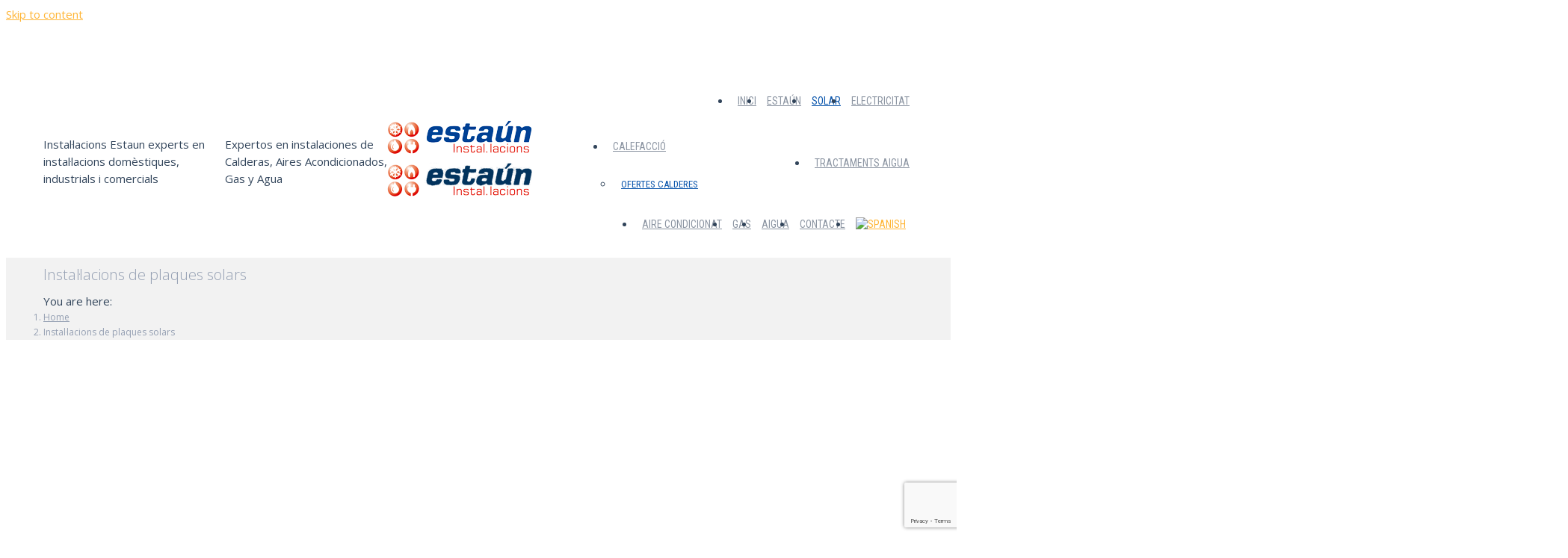

--- FILE ---
content_type: text/html; charset=UTF-8
request_url: https://www.estaun.es/ca/instalacions-de-plaques-solars/
body_size: 17613
content:
<!DOCTYPE html>
<!--[if !(IE 6) | !(IE 7) | !(IE 8)  ]><!-->
<html lang="ca" class="no-js">
<!--<![endif]-->
<head>
	<meta charset="UTF-8" />
		<meta name="viewport" content="width=device-width, initial-scale=1, maximum-scale=1, user-scalable=0">
		<meta name="theme-color" content="#d15935"/>	<link rel="profile" href="https://gmpg.org/xfn/11" />
	<meta name='robots' content='index, follow, max-image-preview:large, max-snippet:-1, max-video-preview:-1' />
	<style>img:is([sizes="auto" i], [sizes^="auto," i]) { contain-intrinsic-size: 3000px 1500px }</style>
	<link rel="alternate" hreflang="ca" href="https://www.estaun.es/ca/instalacions-de-plaques-solars/" />
<link rel="alternate" hreflang="es" href="https://www.estaun.es/instalacions-de-plaques-solars/" />
<link rel="alternate" hreflang="x-default" href="https://www.estaun.es/instalacions-de-plaques-solars/" />

	<!-- This site is optimized with the Yoast SEO plugin v25.2 - https://yoast.com/wordpress/plugins/seo/ -->
	<title>Instal·lacions de plaques solars | Instal·lacions Estaun experts en instal·lacions domèstiques, industrials i comercials</title>
	<link rel="canonical" href="https://www.estaun.es/ca/instalacions-de-plaques-solars/" />
	<meta property="og:locale" content="ca_ES" />
	<meta property="og:type" content="article" />
	<meta property="og:title" content="Instal·lacions de plaques solars | Instal·lacions Estaun experts en instal·lacions domèstiques, industrials i comercials" />
	<meta property="og:url" content="https://www.estaun.es/ca/instalacions-de-plaques-solars/" />
	<meta property="og:site_name" content="Instal·lacions Estaun experts en instal·lacions domèstiques, industrials i comercials" />
	<meta property="article:modified_time" content="2020-06-11T14:50:26+00:00" />
	<meta name="twitter:card" content="summary_large_image" />
	<meta name="twitter:label1" content="Temps estimat de lectura" />
	<meta name="twitter:data1" content="3 minuts" />
	<script type="application/ld+json" class="yoast-schema-graph">{"@context":"https://schema.org","@graph":[{"@type":"WebPage","@id":"https://www.estaun.es/ca/instalacions-de-plaques-solars/","url":"https://www.estaun.es/ca/instalacions-de-plaques-solars/","name":"Instal·lacions de plaques solars | Instal·lacions Estaun experts en instal·lacions domèstiques, industrials i comercials","isPartOf":{"@id":"https://www.estaun.es/ca/#website"},"datePublished":"2020-06-11T12:54:07+00:00","dateModified":"2020-06-11T14:50:26+00:00","breadcrumb":{"@id":"https://www.estaun.es/ca/instalacions-de-plaques-solars/#breadcrumb"},"inLanguage":"ca","potentialAction":[{"@type":"ReadAction","target":["https://www.estaun.es/ca/instalacions-de-plaques-solars/"]}]},{"@type":"BreadcrumbList","@id":"https://www.estaun.es/ca/instalacions-de-plaques-solars/#breadcrumb","itemListElement":[{"@type":"ListItem","position":1,"name":"Portada","item":"https://www.estaun.es/ca/"},{"@type":"ListItem","position":2,"name":"Instal·lacions de plaques solars"}]},{"@type":"WebSite","@id":"https://www.estaun.es/ca/#website","url":"https://www.estaun.es/ca/","name":"Instal·lacions Estaun","description":"Expertos en instalaciones de Calderas, Aires Acondicionados, Gas y Agua","publisher":{"@id":"https://www.estaun.es/ca/#organization"},"potentialAction":[{"@type":"SearchAction","target":{"@type":"EntryPoint","urlTemplate":"https://www.estaun.es/ca/?s={search_term_string}"},"query-input":{"@type":"PropertyValueSpecification","valueRequired":true,"valueName":"search_term_string"}}],"inLanguage":"ca"},{"@type":"Organization","@id":"https://www.estaun.es/ca/#organization","name":"INSTAL·LACIONS ESTAUN","url":"https://www.estaun.es/ca/","logo":{"@type":"ImageObject","inLanguage":"ca","@id":"https://www.estaun.es/ca/#/schema/logo/image/","url":"https://www.estaun.es/wp-content/uploads/2018/08/logo-estaun-instalaciones-grupo-myovalles.png","contentUrl":"https://www.estaun.es/wp-content/uploads/2018/08/logo-estaun-instalaciones-grupo-myovalles.png","width":200,"height":51,"caption":"INSTAL·LACIONS ESTAUN"},"image":{"@id":"https://www.estaun.es/ca/#/schema/logo/image/"}}]}</script>
	<!-- / Yoast SEO plugin. -->


<link rel='dns-prefetch' href='//fonts.googleapis.com' />
<link rel="alternate" type="application/rss+xml" title="Instal·lacions Estaun experts en instal·lacions domèstiques, industrials i comercials &raquo; Canal d&#039;informació" href="https://www.estaun.es/ca/feed/" />
<link rel="alternate" type="application/rss+xml" title="Instal·lacions Estaun experts en instal·lacions domèstiques, industrials i comercials &raquo; Canal dels comentaris" href="https://www.estaun.es/ca/comments/feed/" />
<script>
window._wpemojiSettings = {"baseUrl":"https:\/\/s.w.org\/images\/core\/emoji\/16.0.1\/72x72\/","ext":".png","svgUrl":"https:\/\/s.w.org\/images\/core\/emoji\/16.0.1\/svg\/","svgExt":".svg","source":{"concatemoji":"https:\/\/www.estaun.es\/wp-includes\/js\/wp-emoji-release.min.js?ver=e4621e5aae4de442fa83df96b2a89b93"}};
/*! This file is auto-generated */
!function(s,n){var o,i,e;function c(e){try{var t={supportTests:e,timestamp:(new Date).valueOf()};sessionStorage.setItem(o,JSON.stringify(t))}catch(e){}}function p(e,t,n){e.clearRect(0,0,e.canvas.width,e.canvas.height),e.fillText(t,0,0);var t=new Uint32Array(e.getImageData(0,0,e.canvas.width,e.canvas.height).data),a=(e.clearRect(0,0,e.canvas.width,e.canvas.height),e.fillText(n,0,0),new Uint32Array(e.getImageData(0,0,e.canvas.width,e.canvas.height).data));return t.every(function(e,t){return e===a[t]})}function u(e,t){e.clearRect(0,0,e.canvas.width,e.canvas.height),e.fillText(t,0,0);for(var n=e.getImageData(16,16,1,1),a=0;a<n.data.length;a++)if(0!==n.data[a])return!1;return!0}function f(e,t,n,a){switch(t){case"flag":return n(e,"\ud83c\udff3\ufe0f\u200d\u26a7\ufe0f","\ud83c\udff3\ufe0f\u200b\u26a7\ufe0f")?!1:!n(e,"\ud83c\udde8\ud83c\uddf6","\ud83c\udde8\u200b\ud83c\uddf6")&&!n(e,"\ud83c\udff4\udb40\udc67\udb40\udc62\udb40\udc65\udb40\udc6e\udb40\udc67\udb40\udc7f","\ud83c\udff4\u200b\udb40\udc67\u200b\udb40\udc62\u200b\udb40\udc65\u200b\udb40\udc6e\u200b\udb40\udc67\u200b\udb40\udc7f");case"emoji":return!a(e,"\ud83e\udedf")}return!1}function g(e,t,n,a){var r="undefined"!=typeof WorkerGlobalScope&&self instanceof WorkerGlobalScope?new OffscreenCanvas(300,150):s.createElement("canvas"),o=r.getContext("2d",{willReadFrequently:!0}),i=(o.textBaseline="top",o.font="600 32px Arial",{});return e.forEach(function(e){i[e]=t(o,e,n,a)}),i}function t(e){var t=s.createElement("script");t.src=e,t.defer=!0,s.head.appendChild(t)}"undefined"!=typeof Promise&&(o="wpEmojiSettingsSupports",i=["flag","emoji"],n.supports={everything:!0,everythingExceptFlag:!0},e=new Promise(function(e){s.addEventListener("DOMContentLoaded",e,{once:!0})}),new Promise(function(t){var n=function(){try{var e=JSON.parse(sessionStorage.getItem(o));if("object"==typeof e&&"number"==typeof e.timestamp&&(new Date).valueOf()<e.timestamp+604800&&"object"==typeof e.supportTests)return e.supportTests}catch(e){}return null}();if(!n){if("undefined"!=typeof Worker&&"undefined"!=typeof OffscreenCanvas&&"undefined"!=typeof URL&&URL.createObjectURL&&"undefined"!=typeof Blob)try{var e="postMessage("+g.toString()+"("+[JSON.stringify(i),f.toString(),p.toString(),u.toString()].join(",")+"));",a=new Blob([e],{type:"text/javascript"}),r=new Worker(URL.createObjectURL(a),{name:"wpTestEmojiSupports"});return void(r.onmessage=function(e){c(n=e.data),r.terminate(),t(n)})}catch(e){}c(n=g(i,f,p,u))}t(n)}).then(function(e){for(var t in e)n.supports[t]=e[t],n.supports.everything=n.supports.everything&&n.supports[t],"flag"!==t&&(n.supports.everythingExceptFlag=n.supports.everythingExceptFlag&&n.supports[t]);n.supports.everythingExceptFlag=n.supports.everythingExceptFlag&&!n.supports.flag,n.DOMReady=!1,n.readyCallback=function(){n.DOMReady=!0}}).then(function(){return e}).then(function(){var e;n.supports.everything||(n.readyCallback(),(e=n.source||{}).concatemoji?t(e.concatemoji):e.wpemoji&&e.twemoji&&(t(e.twemoji),t(e.wpemoji)))}))}((window,document),window._wpemojiSettings);
</script>
<style id='wp-emoji-styles-inline-css'>

	img.wp-smiley, img.emoji {
		display: inline !important;
		border: none !important;
		box-shadow: none !important;
		height: 1em !important;
		width: 1em !important;
		margin: 0 0.07em !important;
		vertical-align: -0.1em !important;
		background: none !important;
		padding: 0 !important;
	}
</style>
<link rel='stylesheet' id='wp-block-library-css' href='https://www.estaun.es/wp-includes/css/dist/block-library/style.min.css?ver=e4621e5aae4de442fa83df96b2a89b93' media='all' />
<style id='wp-block-library-theme-inline-css'>
.wp-block-audio :where(figcaption){color:#555;font-size:13px;text-align:center}.is-dark-theme .wp-block-audio :where(figcaption){color:#ffffffa6}.wp-block-audio{margin:0 0 1em}.wp-block-code{border:1px solid #ccc;border-radius:4px;font-family:Menlo,Consolas,monaco,monospace;padding:.8em 1em}.wp-block-embed :where(figcaption){color:#555;font-size:13px;text-align:center}.is-dark-theme .wp-block-embed :where(figcaption){color:#ffffffa6}.wp-block-embed{margin:0 0 1em}.blocks-gallery-caption{color:#555;font-size:13px;text-align:center}.is-dark-theme .blocks-gallery-caption{color:#ffffffa6}:root :where(.wp-block-image figcaption){color:#555;font-size:13px;text-align:center}.is-dark-theme :root :where(.wp-block-image figcaption){color:#ffffffa6}.wp-block-image{margin:0 0 1em}.wp-block-pullquote{border-bottom:4px solid;border-top:4px solid;color:currentColor;margin-bottom:1.75em}.wp-block-pullquote cite,.wp-block-pullquote footer,.wp-block-pullquote__citation{color:currentColor;font-size:.8125em;font-style:normal;text-transform:uppercase}.wp-block-quote{border-left:.25em solid;margin:0 0 1.75em;padding-left:1em}.wp-block-quote cite,.wp-block-quote footer{color:currentColor;font-size:.8125em;font-style:normal;position:relative}.wp-block-quote:where(.has-text-align-right){border-left:none;border-right:.25em solid;padding-left:0;padding-right:1em}.wp-block-quote:where(.has-text-align-center){border:none;padding-left:0}.wp-block-quote.is-large,.wp-block-quote.is-style-large,.wp-block-quote:where(.is-style-plain){border:none}.wp-block-search .wp-block-search__label{font-weight:700}.wp-block-search__button{border:1px solid #ccc;padding:.375em .625em}:where(.wp-block-group.has-background){padding:1.25em 2.375em}.wp-block-separator.has-css-opacity{opacity:.4}.wp-block-separator{border:none;border-bottom:2px solid;margin-left:auto;margin-right:auto}.wp-block-separator.has-alpha-channel-opacity{opacity:1}.wp-block-separator:not(.is-style-wide):not(.is-style-dots){width:100px}.wp-block-separator.has-background:not(.is-style-dots){border-bottom:none;height:1px}.wp-block-separator.has-background:not(.is-style-wide):not(.is-style-dots){height:2px}.wp-block-table{margin:0 0 1em}.wp-block-table td,.wp-block-table th{word-break:normal}.wp-block-table :where(figcaption){color:#555;font-size:13px;text-align:center}.is-dark-theme .wp-block-table :where(figcaption){color:#ffffffa6}.wp-block-video :where(figcaption){color:#555;font-size:13px;text-align:center}.is-dark-theme .wp-block-video :where(figcaption){color:#ffffffa6}.wp-block-video{margin:0 0 1em}:root :where(.wp-block-template-part.has-background){margin-bottom:0;margin-top:0;padding:1.25em 2.375em}
</style>
<style id='classic-theme-styles-inline-css'>
/*! This file is auto-generated */
.wp-block-button__link{color:#fff;background-color:#32373c;border-radius:9999px;box-shadow:none;text-decoration:none;padding:calc(.667em + 2px) calc(1.333em + 2px);font-size:1.125em}.wp-block-file__button{background:#32373c;color:#fff;text-decoration:none}
</style>
<style id='global-styles-inline-css'>
:root{--wp--preset--aspect-ratio--square: 1;--wp--preset--aspect-ratio--4-3: 4/3;--wp--preset--aspect-ratio--3-4: 3/4;--wp--preset--aspect-ratio--3-2: 3/2;--wp--preset--aspect-ratio--2-3: 2/3;--wp--preset--aspect-ratio--16-9: 16/9;--wp--preset--aspect-ratio--9-16: 9/16;--wp--preset--color--black: #000000;--wp--preset--color--cyan-bluish-gray: #abb8c3;--wp--preset--color--white: #FFF;--wp--preset--color--pale-pink: #f78da7;--wp--preset--color--vivid-red: #cf2e2e;--wp--preset--color--luminous-vivid-orange: #ff6900;--wp--preset--color--luminous-vivid-amber: #fcb900;--wp--preset--color--light-green-cyan: #7bdcb5;--wp--preset--color--vivid-green-cyan: #00d084;--wp--preset--color--pale-cyan-blue: #8ed1fc;--wp--preset--color--vivid-cyan-blue: #0693e3;--wp--preset--color--vivid-purple: #9b51e0;--wp--preset--color--accent: #d15935;--wp--preset--color--dark-gray: #111;--wp--preset--color--light-gray: #767676;--wp--preset--gradient--vivid-cyan-blue-to-vivid-purple: linear-gradient(135deg,rgba(6,147,227,1) 0%,rgb(155,81,224) 100%);--wp--preset--gradient--light-green-cyan-to-vivid-green-cyan: linear-gradient(135deg,rgb(122,220,180) 0%,rgb(0,208,130) 100%);--wp--preset--gradient--luminous-vivid-amber-to-luminous-vivid-orange: linear-gradient(135deg,rgba(252,185,0,1) 0%,rgba(255,105,0,1) 100%);--wp--preset--gradient--luminous-vivid-orange-to-vivid-red: linear-gradient(135deg,rgba(255,105,0,1) 0%,rgb(207,46,46) 100%);--wp--preset--gradient--very-light-gray-to-cyan-bluish-gray: linear-gradient(135deg,rgb(238,238,238) 0%,rgb(169,184,195) 100%);--wp--preset--gradient--cool-to-warm-spectrum: linear-gradient(135deg,rgb(74,234,220) 0%,rgb(151,120,209) 20%,rgb(207,42,186) 40%,rgb(238,44,130) 60%,rgb(251,105,98) 80%,rgb(254,248,76) 100%);--wp--preset--gradient--blush-light-purple: linear-gradient(135deg,rgb(255,206,236) 0%,rgb(152,150,240) 100%);--wp--preset--gradient--blush-bordeaux: linear-gradient(135deg,rgb(254,205,165) 0%,rgb(254,45,45) 50%,rgb(107,0,62) 100%);--wp--preset--gradient--luminous-dusk: linear-gradient(135deg,rgb(255,203,112) 0%,rgb(199,81,192) 50%,rgb(65,88,208) 100%);--wp--preset--gradient--pale-ocean: linear-gradient(135deg,rgb(255,245,203) 0%,rgb(182,227,212) 50%,rgb(51,167,181) 100%);--wp--preset--gradient--electric-grass: linear-gradient(135deg,rgb(202,248,128) 0%,rgb(113,206,126) 100%);--wp--preset--gradient--midnight: linear-gradient(135deg,rgb(2,3,129) 0%,rgb(40,116,252) 100%);--wp--preset--font-size--small: 13px;--wp--preset--font-size--medium: 20px;--wp--preset--font-size--large: 36px;--wp--preset--font-size--x-large: 42px;--wp--preset--spacing--20: 0.44rem;--wp--preset--spacing--30: 0.67rem;--wp--preset--spacing--40: 1rem;--wp--preset--spacing--50: 1.5rem;--wp--preset--spacing--60: 2.25rem;--wp--preset--spacing--70: 3.38rem;--wp--preset--spacing--80: 5.06rem;--wp--preset--shadow--natural: 6px 6px 9px rgba(0, 0, 0, 0.2);--wp--preset--shadow--deep: 12px 12px 50px rgba(0, 0, 0, 0.4);--wp--preset--shadow--sharp: 6px 6px 0px rgba(0, 0, 0, 0.2);--wp--preset--shadow--outlined: 6px 6px 0px -3px rgba(255, 255, 255, 1), 6px 6px rgba(0, 0, 0, 1);--wp--preset--shadow--crisp: 6px 6px 0px rgba(0, 0, 0, 1);}:where(.is-layout-flex){gap: 0.5em;}:where(.is-layout-grid){gap: 0.5em;}body .is-layout-flex{display: flex;}.is-layout-flex{flex-wrap: wrap;align-items: center;}.is-layout-flex > :is(*, div){margin: 0;}body .is-layout-grid{display: grid;}.is-layout-grid > :is(*, div){margin: 0;}:where(.wp-block-columns.is-layout-flex){gap: 2em;}:where(.wp-block-columns.is-layout-grid){gap: 2em;}:where(.wp-block-post-template.is-layout-flex){gap: 1.25em;}:where(.wp-block-post-template.is-layout-grid){gap: 1.25em;}.has-black-color{color: var(--wp--preset--color--black) !important;}.has-cyan-bluish-gray-color{color: var(--wp--preset--color--cyan-bluish-gray) !important;}.has-white-color{color: var(--wp--preset--color--white) !important;}.has-pale-pink-color{color: var(--wp--preset--color--pale-pink) !important;}.has-vivid-red-color{color: var(--wp--preset--color--vivid-red) !important;}.has-luminous-vivid-orange-color{color: var(--wp--preset--color--luminous-vivid-orange) !important;}.has-luminous-vivid-amber-color{color: var(--wp--preset--color--luminous-vivid-amber) !important;}.has-light-green-cyan-color{color: var(--wp--preset--color--light-green-cyan) !important;}.has-vivid-green-cyan-color{color: var(--wp--preset--color--vivid-green-cyan) !important;}.has-pale-cyan-blue-color{color: var(--wp--preset--color--pale-cyan-blue) !important;}.has-vivid-cyan-blue-color{color: var(--wp--preset--color--vivid-cyan-blue) !important;}.has-vivid-purple-color{color: var(--wp--preset--color--vivid-purple) !important;}.has-black-background-color{background-color: var(--wp--preset--color--black) !important;}.has-cyan-bluish-gray-background-color{background-color: var(--wp--preset--color--cyan-bluish-gray) !important;}.has-white-background-color{background-color: var(--wp--preset--color--white) !important;}.has-pale-pink-background-color{background-color: var(--wp--preset--color--pale-pink) !important;}.has-vivid-red-background-color{background-color: var(--wp--preset--color--vivid-red) !important;}.has-luminous-vivid-orange-background-color{background-color: var(--wp--preset--color--luminous-vivid-orange) !important;}.has-luminous-vivid-amber-background-color{background-color: var(--wp--preset--color--luminous-vivid-amber) !important;}.has-light-green-cyan-background-color{background-color: var(--wp--preset--color--light-green-cyan) !important;}.has-vivid-green-cyan-background-color{background-color: var(--wp--preset--color--vivid-green-cyan) !important;}.has-pale-cyan-blue-background-color{background-color: var(--wp--preset--color--pale-cyan-blue) !important;}.has-vivid-cyan-blue-background-color{background-color: var(--wp--preset--color--vivid-cyan-blue) !important;}.has-vivid-purple-background-color{background-color: var(--wp--preset--color--vivid-purple) !important;}.has-black-border-color{border-color: var(--wp--preset--color--black) !important;}.has-cyan-bluish-gray-border-color{border-color: var(--wp--preset--color--cyan-bluish-gray) !important;}.has-white-border-color{border-color: var(--wp--preset--color--white) !important;}.has-pale-pink-border-color{border-color: var(--wp--preset--color--pale-pink) !important;}.has-vivid-red-border-color{border-color: var(--wp--preset--color--vivid-red) !important;}.has-luminous-vivid-orange-border-color{border-color: var(--wp--preset--color--luminous-vivid-orange) !important;}.has-luminous-vivid-amber-border-color{border-color: var(--wp--preset--color--luminous-vivid-amber) !important;}.has-light-green-cyan-border-color{border-color: var(--wp--preset--color--light-green-cyan) !important;}.has-vivid-green-cyan-border-color{border-color: var(--wp--preset--color--vivid-green-cyan) !important;}.has-pale-cyan-blue-border-color{border-color: var(--wp--preset--color--pale-cyan-blue) !important;}.has-vivid-cyan-blue-border-color{border-color: var(--wp--preset--color--vivid-cyan-blue) !important;}.has-vivid-purple-border-color{border-color: var(--wp--preset--color--vivid-purple) !important;}.has-vivid-cyan-blue-to-vivid-purple-gradient-background{background: var(--wp--preset--gradient--vivid-cyan-blue-to-vivid-purple) !important;}.has-light-green-cyan-to-vivid-green-cyan-gradient-background{background: var(--wp--preset--gradient--light-green-cyan-to-vivid-green-cyan) !important;}.has-luminous-vivid-amber-to-luminous-vivid-orange-gradient-background{background: var(--wp--preset--gradient--luminous-vivid-amber-to-luminous-vivid-orange) !important;}.has-luminous-vivid-orange-to-vivid-red-gradient-background{background: var(--wp--preset--gradient--luminous-vivid-orange-to-vivid-red) !important;}.has-very-light-gray-to-cyan-bluish-gray-gradient-background{background: var(--wp--preset--gradient--very-light-gray-to-cyan-bluish-gray) !important;}.has-cool-to-warm-spectrum-gradient-background{background: var(--wp--preset--gradient--cool-to-warm-spectrum) !important;}.has-blush-light-purple-gradient-background{background: var(--wp--preset--gradient--blush-light-purple) !important;}.has-blush-bordeaux-gradient-background{background: var(--wp--preset--gradient--blush-bordeaux) !important;}.has-luminous-dusk-gradient-background{background: var(--wp--preset--gradient--luminous-dusk) !important;}.has-pale-ocean-gradient-background{background: var(--wp--preset--gradient--pale-ocean) !important;}.has-electric-grass-gradient-background{background: var(--wp--preset--gradient--electric-grass) !important;}.has-midnight-gradient-background{background: var(--wp--preset--gradient--midnight) !important;}.has-small-font-size{font-size: var(--wp--preset--font-size--small) !important;}.has-medium-font-size{font-size: var(--wp--preset--font-size--medium) !important;}.has-large-font-size{font-size: var(--wp--preset--font-size--large) !important;}.has-x-large-font-size{font-size: var(--wp--preset--font-size--x-large) !important;}
:where(.wp-block-post-template.is-layout-flex){gap: 1.25em;}:where(.wp-block-post-template.is-layout-grid){gap: 1.25em;}
:where(.wp-block-columns.is-layout-flex){gap: 2em;}:where(.wp-block-columns.is-layout-grid){gap: 2em;}
:root :where(.wp-block-pullquote){font-size: 1.5em;line-height: 1.6;}
</style>
<link rel='stylesheet' id='contact-form-7-css' href='https://www.estaun.es/wp-content/plugins/contact-form-7/includes/css/styles.css?ver=6.0.6' media='all' />
<link rel='stylesheet' id='wpml-menu-item-0-css' href='https://www.estaun.es/wp-content/plugins/sitepress-multilingual-cms/templates/language-switchers/menu-item/style.min.css?ver=1' media='all' />
<link rel='stylesheet' id='the7-font-css' href='https://www.estaun.es/wp-content/themes/dt-the7/fonts/icomoon-the7-font/icomoon-the7-font.min.css?ver=12.5.1' media='all' />
<link rel='stylesheet' id='the7-awesome-fonts-css' href='https://www.estaun.es/wp-content/themes/dt-the7/fonts/FontAwesome/css/all.min.css?ver=12.5.1' media='all' />
<link rel='stylesheet' id='the7-Defaults-css' href='https://www.estaun.es/wp-content/uploads/smile_fonts/Defaults/Defaults.css?ver=e4621e5aae4de442fa83df96b2a89b93' media='all' />
<link rel='stylesheet' id='the7-icomoon-icomoonfree-16x16-css' href='https://www.estaun.es/wp-content/uploads/smile_fonts/icomoon-icomoonfree-16x16/icomoon-icomoonfree-16x16.css?ver=e4621e5aae4de442fa83df96b2a89b93' media='all' />
<link rel='stylesheet' id='the7-icomoon-numbers-32x32-css' href='https://www.estaun.es/wp-content/uploads/smile_fonts/icomoon-numbers-32x32/icomoon-numbers-32x32.css?ver=e4621e5aae4de442fa83df96b2a89b93' media='all' />
<link rel='stylesheet' id='js_composer_front-css' href='https://www.estaun.es/wp-content/plugins/js_composer/assets/css/js_composer.min.css?ver=8.4.1' media='all' />
<link rel='stylesheet' id='dt-web-fonts-css' href='https://fonts.googleapis.com/css?family=Open+Sans+Condensed:300,400,600,700%7COpen+Sans:300,400,600,700%7CRoboto+Condensed:400,600,700%7CRoboto:400,400italic,600,700' media='all' />
<link rel='stylesheet' id='dt-main-css' href='https://www.estaun.es/wp-content/themes/dt-the7/css/main.min.css?ver=12.5.1' media='all' />
<link rel='stylesheet' id='the7-custom-scrollbar-css' href='https://www.estaun.es/wp-content/themes/dt-the7/lib/custom-scrollbar/custom-scrollbar.min.css?ver=12.5.1' media='all' />
<link rel='stylesheet' id='the7-wpbakery-css' href='https://www.estaun.es/wp-content/themes/dt-the7/css/wpbakery.min.css?ver=12.5.1' media='all' />
<link rel='stylesheet' id='the7-core-css' href='https://www.estaun.es/wp-content/plugins/dt-the7-core/assets/css/post-type.min.css?ver=2.7.10' media='all' />
<link rel='stylesheet' id='the7-css-vars-css' href='https://www.estaun.es/wp-content/uploads/the7-css/css-vars.css?ver=de3d2194caec' media='all' />
<link rel='stylesheet' id='dt-custom-css' href='https://www.estaun.es/wp-content/uploads/the7-css/custom.css?ver=de3d2194caec' media='all' />
<link rel='stylesheet' id='dt-media-css' href='https://www.estaun.es/wp-content/uploads/the7-css/media.css?ver=de3d2194caec' media='all' />
<link rel='stylesheet' id='the7-mega-menu-css' href='https://www.estaun.es/wp-content/uploads/the7-css/mega-menu.css?ver=de3d2194caec' media='all' />
<link rel='stylesheet' id='the7-elements-albums-portfolio-css' href='https://www.estaun.es/wp-content/uploads/the7-css/the7-elements-albums-portfolio.css?ver=de3d2194caec' media='all' />
<link rel='stylesheet' id='the7-elements-css' href='https://www.estaun.es/wp-content/uploads/the7-css/post-type-dynamic.css?ver=de3d2194caec' media='all' />
<link rel='stylesheet' id='style-css' href='https://www.estaun.es/wp-content/themes/dt-the7/style.css?ver=12.5.1' media='all' />
<link rel='stylesheet' id='ultimate-vc-addons-style-css' href='https://www.estaun.es/wp-content/plugins/Ultimate_VC_Addons/assets/min-css/style.min.css?ver=3.20.3' media='all' />
<link rel='stylesheet' id='ultimate-vc-addons-headings-style-css' href='https://www.estaun.es/wp-content/plugins/Ultimate_VC_Addons/assets/min-css/headings.min.css?ver=3.20.3' media='all' />
<script src="https://www.estaun.es/wp-includes/js/jquery/jquery.min.js?ver=3.7.1" id="jquery-core-js"></script>
<script src="https://www.estaun.es/wp-includes/js/jquery/jquery-migrate.min.js?ver=3.4.1" id="jquery-migrate-js"></script>
<script id="wpml-cookie-js-extra">
var wpml_cookies = {"wp-wpml_current_language":{"value":"ca","expires":1,"path":"\/"}};
var wpml_cookies = {"wp-wpml_current_language":{"value":"ca","expires":1,"path":"\/"}};
</script>
<script src="https://www.estaun.es/wp-content/plugins/sitepress-multilingual-cms/res/js/cookies/language-cookie.js?ver=476000" id="wpml-cookie-js" defer data-wp-strategy="defer"></script>
<script src="//www.estaun.es/wp-content/plugins/revslider/sr6/assets/js/rbtools.min.js?ver=6.7.29" async id="tp-tools-js"></script>
<script src="//www.estaun.es/wp-content/plugins/revslider/sr6/assets/js/rs6.min.js?ver=6.7.34" async id="revmin-js"></script>
<script id="dt-above-fold-js-extra">
var dtLocal = {"themeUrl":"https:\/\/www.estaun.es\/wp-content\/themes\/dt-the7","passText":"To view this protected post, enter the password below:","moreButtonText":{"loading":"Loading...","loadMore":"Load more"},"postID":"2376","ajaxurl":"https:\/\/www.estaun.es\/wp-admin\/admin-ajax.php","REST":{"baseUrl":"https:\/\/www.estaun.es\/ca\/wp-json\/the7\/v1","endpoints":{"sendMail":"\/send-mail"}},"contactMessages":{"required":"One or more fields have an error. Please check and try again.","terms":"Please accept the privacy policy.","fillTheCaptchaError":"Please, fill the captcha."},"captchaSiteKey":"","ajaxNonce":"e592017129","pageData":{"type":"page","template":"page","layout":null},"themeSettings":{"smoothScroll":"off","lazyLoading":false,"desktopHeader":{"height":55},"ToggleCaptionEnabled":"disabled","ToggleCaption":"Navigation","floatingHeader":{"showAfter":240,"showMenu":true,"height":60,"logo":{"showLogo":true,"html":"<img class=\" preload-me\" src=\"https:\/\/www.estaun.es\/wp-content\/uploads\/2018\/08\/logo-estaun-instalaciones-grupo-myovalles.png\" srcset=\"https:\/\/www.estaun.es\/wp-content\/uploads\/2018\/08\/logo-estaun-instalaciones-grupo-myovalles.png 200w, https:\/\/www.estaun.es\/wp-content\/uploads\/2018\/08\/logo-estaun-instalaciones-grupo-myovalles.png 200w\" width=\"200\" height=\"51\"   sizes=\"200px\" alt=\"Instal\u00b7lacions Estaun experts en instal\u00b7lacions dom\u00e8stiques, industrials i comercials\" \/>","url":"https:\/\/www.estaun.es\/ca\/"}},"topLine":{"floatingTopLine":{"logo":{"showLogo":false,"html":""}}},"mobileHeader":{"firstSwitchPoint":990,"secondSwitchPoint":778,"firstSwitchPointHeight":80,"secondSwitchPointHeight":60,"mobileToggleCaptionEnabled":"disabled","mobileToggleCaption":"Men\u00fa"},"stickyMobileHeaderFirstSwitch":{"logo":{"html":"<img class=\" preload-me\" src=\"https:\/\/www.estaun.es\/wp-content\/uploads\/2018\/08\/logo-estaun-instalaciones-grupo-myovalles.png\" srcset=\"https:\/\/www.estaun.es\/wp-content\/uploads\/2018\/08\/logo-estaun-instalaciones-grupo-myovalles.png 200w, https:\/\/www.estaun.es\/wp-content\/uploads\/2018\/08\/logo-estaun-instalaciones-grupo-myovalles.png 200w\" width=\"200\" height=\"51\"   sizes=\"200px\" alt=\"Instal\u00b7lacions Estaun experts en instal\u00b7lacions dom\u00e8stiques, industrials i comercials\" \/>"}},"stickyMobileHeaderSecondSwitch":{"logo":{"html":"<img class=\" preload-me\" src=\"https:\/\/www.estaun.es\/wp-content\/uploads\/2018\/08\/logo-estaun-instalaciones-grupo-myovalles-1.png\" srcset=\"https:\/\/www.estaun.es\/wp-content\/uploads\/2018\/08\/logo-estaun-instalaciones-grupo-myovalles-1.png 200w, https:\/\/www.estaun.es\/wp-content\/uploads\/2018\/08\/logo-estaun-instalaciones-grupo-myovalles-1.png 200w\" width=\"200\" height=\"51\"   sizes=\"200px\" alt=\"Instal\u00b7lacions Estaun experts en instal\u00b7lacions dom\u00e8stiques, industrials i comercials\" \/>"}},"sidebar":{"switchPoint":990},"boxedWidth":"1340px"},"VCMobileScreenWidth":"777"};
var dtShare = {"shareButtonText":{"facebook":"Share on Facebook","twitter":"Share on X","pinterest":"Pin it","linkedin":"Share on Linkedin","whatsapp":"Share on Whatsapp"},"overlayOpacity":"85"};
</script>
<script src="https://www.estaun.es/wp-content/themes/dt-the7/js/above-the-fold.min.js?ver=12.5.1" id="dt-above-fold-js"></script>
<script src="https://www.estaun.es/wp-content/plugins/Ultimate_VC_Addons/assets/min-js/ultimate-params.min.js?ver=3.20.3" id="ultimate-vc-addons-params-js"></script>
<script src="https://www.estaun.es/wp-content/plugins/Ultimate_VC_Addons/assets/min-js/headings.min.js?ver=3.20.3" id="ultimate-vc-addons-headings-script-js"></script>
<script></script><link rel="https://api.w.org/" href="https://www.estaun.es/ca/wp-json/" /><link rel="alternate" title="JSON" type="application/json" href="https://www.estaun.es/ca/wp-json/wp/v2/pages/2376" /><link rel="alternate" title="oEmbed (JSON)" type="application/json+oembed" href="https://www.estaun.es/ca/wp-json/oembed/1.0/embed?url=https%3A%2F%2Fwww.estaun.es%2Fca%2Finstalacions-de-plaques-solars%2F" />
<link rel="alternate" title="oEmbed (XML)" type="text/xml+oembed" href="https://www.estaun.es/ca/wp-json/oembed/1.0/embed?url=https%3A%2F%2Fwww.estaun.es%2Fca%2Finstalacions-de-plaques-solars%2F&#038;format=xml" />
<meta name="generator" content="WPML ver:4.7.6 stt:8,2;" />
<style>.recentcomments a{display:inline !important;padding:0 !important;margin:0 !important;}</style><meta name="generator" content="Powered by WPBakery Page Builder - drag and drop page builder for WordPress."/>
<meta name="generator" content="Powered by Slider Revolution 6.7.34 - responsive, Mobile-Friendly Slider Plugin for WordPress with comfortable drag and drop interface." />
<script>function setREVStartSize(e){
			//window.requestAnimationFrame(function() {
				window.RSIW = window.RSIW===undefined ? window.innerWidth : window.RSIW;
				window.RSIH = window.RSIH===undefined ? window.innerHeight : window.RSIH;
				try {
					var pw = document.getElementById(e.c).parentNode.offsetWidth,
						newh;
					pw = pw===0 || isNaN(pw) || (e.l=="fullwidth" || e.layout=="fullwidth") ? window.RSIW : pw;
					e.tabw = e.tabw===undefined ? 0 : parseInt(e.tabw);
					e.thumbw = e.thumbw===undefined ? 0 : parseInt(e.thumbw);
					e.tabh = e.tabh===undefined ? 0 : parseInt(e.tabh);
					e.thumbh = e.thumbh===undefined ? 0 : parseInt(e.thumbh);
					e.tabhide = e.tabhide===undefined ? 0 : parseInt(e.tabhide);
					e.thumbhide = e.thumbhide===undefined ? 0 : parseInt(e.thumbhide);
					e.mh = e.mh===undefined || e.mh=="" || e.mh==="auto" ? 0 : parseInt(e.mh,0);
					if(e.layout==="fullscreen" || e.l==="fullscreen")
						newh = Math.max(e.mh,window.RSIH);
					else{
						e.gw = Array.isArray(e.gw) ? e.gw : [e.gw];
						for (var i in e.rl) if (e.gw[i]===undefined || e.gw[i]===0) e.gw[i] = e.gw[i-1];
						e.gh = e.el===undefined || e.el==="" || (Array.isArray(e.el) && e.el.length==0)? e.gh : e.el;
						e.gh = Array.isArray(e.gh) ? e.gh : [e.gh];
						for (var i in e.rl) if (e.gh[i]===undefined || e.gh[i]===0) e.gh[i] = e.gh[i-1];
											
						var nl = new Array(e.rl.length),
							ix = 0,
							sl;
						e.tabw = e.tabhide>=pw ? 0 : e.tabw;
						e.thumbw = e.thumbhide>=pw ? 0 : e.thumbw;
						e.tabh = e.tabhide>=pw ? 0 : e.tabh;
						e.thumbh = e.thumbhide>=pw ? 0 : e.thumbh;
						for (var i in e.rl) nl[i] = e.rl[i]<window.RSIW ? 0 : e.rl[i];
						sl = nl[0];
						for (var i in nl) if (sl>nl[i] && nl[i]>0) { sl = nl[i]; ix=i;}
						var m = pw>(e.gw[ix]+e.tabw+e.thumbw) ? 1 : (pw-(e.tabw+e.thumbw)) / (e.gw[ix]);
						newh =  (e.gh[ix] * m) + (e.tabh + e.thumbh);
					}
					var el = document.getElementById(e.c);
					if (el!==null && el) el.style.height = newh+"px";
					el = document.getElementById(e.c+"_wrapper");
					if (el!==null && el) {
						el.style.height = newh+"px";
						el.style.display = "block";
					}
				} catch(e){
					console.log("Failure at Presize of Slider:" + e)
				}
			//});
		  };</script>
<style type="text/css" data-type="vc_shortcodes-custom-css">.vc_custom_1591885769472{padding-top: 100px !important;padding-bottom: 100px !important;}.vc_custom_1591885293771{margin-top: 55px !important;}.vc_custom_1591885298639{margin-top: 55px !important;}.vc_custom_1591885994431{padding-top: 55px !important;padding-bottom: 55px !important;}.vc_custom_1591885618900{margin-top: 0px !important;margin-bottom: 0px !important;padding-top: 0px !important;padding-bottom: 0px !important;}</style><noscript><style> .wpb_animate_when_almost_visible { opacity: 1; }</style></noscript><!-- Global site tag (gtag.js) - Google Analytics -->
<script async src="https://www.googletagmanager.com/gtag/js?id=UA-126891931-1"></script>
<script>
  window.dataLayer = window.dataLayer || [];
  function gtag(){dataLayer.push(arguments);}
  gtag('js', new Date());

  gtag('config', 'UA-126891931-1');
</script>
</head>
<body data-rsssl=1 id="the7-body" class="wp-singular page-template-default page page-id-2376 wp-embed-responsive wp-theme-dt-the7 the7-core-ver-2.7.10 dt-responsive-on right-mobile-menu-close-icon ouside-menu-close-icon mobile-hamburger-close-bg-enable mobile-hamburger-close-bg-hover-enable  fade-medium-mobile-menu-close-icon fade-medium-menu-close-icon srcset-enabled btn-flat custom-btn-color custom-btn-hover-color phantom-fade phantom-shadow-decoration phantom-main-logo-on sticky-mobile-header top-header first-switch-logo-left first-switch-menu-right second-switch-logo-left second-switch-menu-right right-mobile-menu layzr-loading-on no-avatars popup-message-style the7-ver-12.5.1 dt-fa-compatibility wpb-js-composer js-comp-ver-8.4.1 vc_responsive">
<!-- The7 12.5.1 -->

<div id="page" >
	<a class="skip-link screen-reader-text" href="#content">Skip to content</a>

<div class="masthead inline-header right widgets surround shadow-mobile-header-decoration small-mobile-menu-icon mobile-menu-icon-bg-on mobile-menu-icon-hover-bg-on dt-parent-menu-clickable show-sub-menu-on-hover show-mobile-logo"  role="banner">

	<div class="top-bar top-bar-line-hide">
	<div class="top-bar-bg" ></div>
	<div class="left-widgets mini-widgets"><span class="mini-contacts address show-on-desktop in-top-bar-left in-menu-second-switch"><i class="fa-fw the7-mw-icon-address-bold"></i>Carrer de Dalt, 21
08232 Viladecavalls
Barcelona</span><span class="mini-contacts clock show-on-desktop in-top-bar-left hide-on-second-switch"><i class="fa-fw the7-mw-icon-clock-bold"></i>Dll · Div 8:00 a 13:00 i 15:00 a 18:00</span></div><div class="right-widgets mini-widgets"><span class="mini-contacts phone show-on-desktop near-logo-first-switch near-logo-second-switch"><i class="fa-fw the7-mw-icon-phone-bold"></i>632 815 072</span><span class="mini-contacts email show-on-desktop near-logo-first-switch near-logo-second-switch"><i class="fa-fw the7-mw-icon-mail-bold"></i>info@estaun.es</span></div></div>

	<header class="header-bar">

		<div class="branding">
	<div id="site-title" class="assistive-text">Instal·lacions Estaun experts en instal·lacions domèstiques, industrials i comercials</div>
	<div id="site-description" class="assistive-text">Expertos en instalaciones de Calderas, Aires Acondicionados, Gas y Agua</div>
	<a class="same-logo" href="https://www.estaun.es/ca/"><img class=" preload-me" src="https://www.estaun.es/wp-content/uploads/2018/08/logo-estaun-instalaciones-grupo-myovalles.png" srcset="https://www.estaun.es/wp-content/uploads/2018/08/logo-estaun-instalaciones-grupo-myovalles.png 200w, https://www.estaun.es/wp-content/uploads/2018/08/logo-estaun-instalaciones-grupo-myovalles.png 200w" width="200" height="51"   sizes="200px" alt="Instal·lacions Estaun experts en instal·lacions domèstiques, industrials i comercials" /><img class="mobile-logo preload-me" src="https://www.estaun.es/wp-content/uploads/2018/08/logo-estaun-instalaciones-grupo-myovalles-1.png" srcset="https://www.estaun.es/wp-content/uploads/2018/08/logo-estaun-instalaciones-grupo-myovalles-1.png 200w, https://www.estaun.es/wp-content/uploads/2018/08/logo-estaun-instalaciones-grupo-myovalles-1.png 200w" width="200" height="51"   sizes="200px" alt="Instal·lacions Estaun experts en instal·lacions domèstiques, industrials i comercials" /></a></div>

		<ul id="primary-menu" class="main-nav underline-decoration upwards-line level-arrows-on outside-item-double-margin"><li class="menu-item menu-item-type-post_type menu-item-object-page menu-item-home menu-item-1960 first depth-0"><a href='https://www.estaun.es/ca/' data-level='1'><span class="menu-item-text"><span class="menu-text">Inici</span></span></a></li> <li class="menu-item menu-item-type-post_type menu-item-object-page menu-item-1825 depth-0"><a href='https://www.estaun.es/ca/instalaciones-estaun/' data-level='1'><span class="menu-item-text"><span class="menu-text">Estaún</span></span></a></li> <li class="menu-item menu-item-type-post_type menu-item-object-page current-menu-item page_item page-item-2376 current_page_item menu-item-2435 act depth-0"><a href='https://www.estaun.es/ca/instalacions-de-plaques-solars/' data-level='1'><span class="menu-item-text"><span class="menu-text">Solar</span></span></a></li> <li class="menu-item menu-item-type-post_type menu-item-object-page menu-item-1933 depth-0"><a href='https://www.estaun.es/ca/instal%c2%b7lacions-i-reparacions-electriques/' data-level='1'><span class="menu-item-text"><span class="menu-text">Electricitat</span></span></a></li> <li class="menu-item menu-item-type-post_type menu-item-object-page menu-item-has-children menu-item-1932 has-children depth-0"><a href='https://www.estaun.es/ca/instal%c2%b7lacions-i-reparacions-de-calefaccio/' data-level='1'><span class="menu-item-text"><span class="menu-text">Calefacció</span></span></a><ul class="sub-nav level-arrows-on"><li class="menu-item menu-item-type-post_type menu-item-object-page menu-item-2338 first depth-1"><a href='https://www.estaun.es/ca/ofertes-calderes-vaillant-ferroli-estaun-instalador-oficial-barcelona/' data-level='2'><span class="menu-item-text"><span class="menu-text">Ofertes calderes</span></span></a></li> </ul></li> <li class="menu-item menu-item-type-post_type menu-item-object-page menu-item-1929 depth-0"><a href='https://www.estaun.es/ca/instal%c2%b7lacions-i-reparacions-de-tractaments-daigua/' data-level='1'><span class="menu-item-text"><span class="menu-text">Tractaments Aigua</span></span></a></li> <li class="menu-item menu-item-type-post_type menu-item-object-page menu-item-1930 depth-0"><a href='https://www.estaun.es/ca/instal%c2%b7lacions-i-reparacions-daire-condicionat/' data-level='1'><span class="menu-item-text"><span class="menu-text">Aire condicionat</span></span></a></li> <li class="menu-item menu-item-type-post_type menu-item-object-page menu-item-1928 depth-0"><a href='https://www.estaun.es/ca/instal%c2%b7lacions-i-reparacions-de-gas/' data-level='1'><span class="menu-item-text"><span class="menu-text">Gas</span></span></a></li> <li class="menu-item menu-item-type-post_type menu-item-object-page menu-item-1931 depth-0"><a href='https://www.estaun.es/ca/instal%c2%b7lacions-i-reparacions-daigua/' data-level='1'><span class="menu-item-text"><span class="menu-text">Aigua</span></span></a></li> <li class="menu-item menu-item-type-post_type menu-item-object-page menu-item-1834 depth-0"><a href='https://www.estaun.es/ca/contacte-instalacions-estaun/' data-level='1'><span class="menu-item-text"><span class="menu-text">Contacte</span></span></a></li> <li class="menu-item wpml-ls-slot-22 wpml-ls-item wpml-ls-item-es wpml-ls-menu-item wpml-ls-first-item wpml-ls-last-item menu-item-type-wpml_ls_menu_item menu-item-object-wpml_ls_menu_item menu-item-wpml-ls-22-es last depth-0"><a href='https://www.estaun.es/instalacions-de-plaques-solars/' title='Switch to ' data-level='1'><span class="menu-item-text"><span class="menu-text"><img
            class="wpml-ls-flag"
            src="https://www.estaun.es/wp-content/plugins/sitepress-multilingual-cms/res/flags/es.png"
            alt="Spanish"
            
            
    /></span></span></a></li> </ul>
		
	</header>

</div>
<div role="navigation" aria-label="Main Menu" class="dt-mobile-header mobile-menu-show-divider">
	<div class="dt-close-mobile-menu-icon" aria-label="Close" role="button" tabindex="0"><div class="close-line-wrap"><span class="close-line"></span><span class="close-line"></span><span class="close-line"></span></div></div>	<ul id="mobile-menu" class="mobile-main-nav">
		<li class="menu-item menu-item-type-post_type menu-item-object-page menu-item-home menu-item-1960 first depth-0"><a href='https://www.estaun.es/ca/' data-level='1'><span class="menu-item-text"><span class="menu-text">Inici</span></span></a></li> <li class="menu-item menu-item-type-post_type menu-item-object-page menu-item-1825 depth-0"><a href='https://www.estaun.es/ca/instalaciones-estaun/' data-level='1'><span class="menu-item-text"><span class="menu-text">Estaún</span></span></a></li> <li class="menu-item menu-item-type-post_type menu-item-object-page current-menu-item page_item page-item-2376 current_page_item menu-item-2435 act depth-0"><a href='https://www.estaun.es/ca/instalacions-de-plaques-solars/' data-level='1'><span class="menu-item-text"><span class="menu-text">Solar</span></span></a></li> <li class="menu-item menu-item-type-post_type menu-item-object-page menu-item-1933 depth-0"><a href='https://www.estaun.es/ca/instal%c2%b7lacions-i-reparacions-electriques/' data-level='1'><span class="menu-item-text"><span class="menu-text">Electricitat</span></span></a></li> <li class="menu-item menu-item-type-post_type menu-item-object-page menu-item-has-children menu-item-1932 has-children depth-0"><a href='https://www.estaun.es/ca/instal%c2%b7lacions-i-reparacions-de-calefaccio/' data-level='1'><span class="menu-item-text"><span class="menu-text">Calefacció</span></span></a><ul class="sub-nav level-arrows-on"><li class="menu-item menu-item-type-post_type menu-item-object-page menu-item-2338 first depth-1"><a href='https://www.estaun.es/ca/ofertes-calderes-vaillant-ferroli-estaun-instalador-oficial-barcelona/' data-level='2'><span class="menu-item-text"><span class="menu-text">Ofertes calderes</span></span></a></li> </ul></li> <li class="menu-item menu-item-type-post_type menu-item-object-page menu-item-1929 depth-0"><a href='https://www.estaun.es/ca/instal%c2%b7lacions-i-reparacions-de-tractaments-daigua/' data-level='1'><span class="menu-item-text"><span class="menu-text">Tractaments Aigua</span></span></a></li> <li class="menu-item menu-item-type-post_type menu-item-object-page menu-item-1930 depth-0"><a href='https://www.estaun.es/ca/instal%c2%b7lacions-i-reparacions-daire-condicionat/' data-level='1'><span class="menu-item-text"><span class="menu-text">Aire condicionat</span></span></a></li> <li class="menu-item menu-item-type-post_type menu-item-object-page menu-item-1928 depth-0"><a href='https://www.estaun.es/ca/instal%c2%b7lacions-i-reparacions-de-gas/' data-level='1'><span class="menu-item-text"><span class="menu-text">Gas</span></span></a></li> <li class="menu-item menu-item-type-post_type menu-item-object-page menu-item-1931 depth-0"><a href='https://www.estaun.es/ca/instal%c2%b7lacions-i-reparacions-daigua/' data-level='1'><span class="menu-item-text"><span class="menu-text">Aigua</span></span></a></li> <li class="menu-item menu-item-type-post_type menu-item-object-page menu-item-1834 depth-0"><a href='https://www.estaun.es/ca/contacte-instalacions-estaun/' data-level='1'><span class="menu-item-text"><span class="menu-text">Contacte</span></span></a></li> <li class="menu-item wpml-ls-slot-22 wpml-ls-item wpml-ls-item-es wpml-ls-menu-item wpml-ls-first-item wpml-ls-last-item menu-item-type-wpml_ls_menu_item menu-item-object-wpml_ls_menu_item menu-item-wpml-ls-22-es last depth-0"><a href='https://www.estaun.es/instalacions-de-plaques-solars/' title='Switch to ' data-level='1'><span class="menu-item-text"><span class="menu-text"><img
            class="wpml-ls-flag"
            src="https://www.estaun.es/wp-content/plugins/sitepress-multilingual-cms/res/flags/es.png"
            alt="Spanish"
            
            
    /></span></span></a></li> 	</ul>
	<div class='mobile-mini-widgets-in-menu'></div>
</div>

<style id="the7-page-content-style">
#main {
  padding-top: 0px;
}
@media screen and (max-width: 778px) {
  #main {
    padding-top: 0px;
  }
}

</style>		<div class="page-title title-left solid-bg page-title-responsive-enabled">
			<div class="wf-wrap">

				<div class="page-title-head hgroup"><h1 >Instal·lacions de plaques solars</h1></div><div class="page-title-breadcrumbs"><div class="assistive-text">You are here:</div><ol class="breadcrumbs text-small" itemscope itemtype="https://schema.org/BreadcrumbList"><li itemprop="itemListElement" itemscope itemtype="https://schema.org/ListItem"><a itemprop="item" href="https://www.estaun.es/ca/" title="Home"><span itemprop="name">Home</span></a><meta itemprop="position" content="1" /></li><li class="current" itemprop="itemListElement" itemscope itemtype="https://schema.org/ListItem"><span itemprop="name">Instal·lacions de plaques solars</span><meta itemprop="position" content="2" /></li></ol></div>			</div>
		</div>

		

<div id="main" class="sidebar-none sidebar-divider-off">

	
	<div class="main-gradient"></div>
	<div class="wf-wrap">
	<div class="wf-container-main">

	


	<div id="content" class="content" role="main">

		<div class="wpb-content-wrapper"><div data-vc-full-width="true" data-vc-full-width-init="false" class="vc_row wpb_row vc_row-fluid vc_custom_1591885769472"><div class="wpb_column vc_column_container vc_col-sm-12"><div class="vc_column-inner vc_custom_1591885618900"><div class="wpb_wrapper"><div id="ultimate-heading-4221697a8d1946339" class="uvc-heading ult-adjust-bottom-margin ultimate-heading-4221697a8d1946339 uvc-849  uvc-heading-default-font-sizes" data-hspacer="no_spacer"  data-halign="left" style="text-align:left"><div class="uvc-heading-spacer no_spacer" style="top"></div><div class="uvc-main-heading ult-responsive"  data-ultimate-target='.uvc-heading.ultimate-heading-4221697a8d1946339 h2'  data-responsive-json-new='{"font-size":"","line-height":""}' ><h2 style="--font-weight:theme;color:#ffffff;margin-bottom:25px;">Benvinguts a la revolució solar!</h2></div></div><div id="ultimate-heading-4119697a8d1946397" class="uvc-heading ult-adjust-bottom-margin ultimate-heading-4119697a8d1946397 uvc-3832  uvc-heading-default-font-sizes" data-hspacer="no_spacer"  data-halign="left" style="text-align:left"><div class="uvc-heading-spacer no_spacer" style="top"></div><div class="uvc-main-heading ult-responsive"  data-ultimate-target='.uvc-heading.ultimate-heading-4119697a8d1946397 h2'  data-responsive-json-new='{"font-size":"","line-height":""}' ><h2 style="--font-weight:theme;color:#ffffff;margin-bottom:25px;">L’autoconsum fotovoltaic és la millor manera d’impulsar l’empoderament energètic.</h2></div></div><div class="standard-arrow list-divider bullet-top"><ul>
<li style="color: #ffffff;">Proporciona independència, autonomia i seguretat respecte els canvis de preus de l’energia.</li>
<li style="color: #ffffff;">Proporciona estalvi econòmic per llars i empreses, arribant a retornar 4 i 5 vegades la inversió inicial.</li>
<li style="color: #ffffff;">Contribuir activament amb la RSC (Responsabilitat Social Corporativa) de l’empresa i aconseguir una diferenciació empresarial.</li>
<li style="color: #ffffff;">Fomentar una reducció d’emissions important pel medi ambient.</li>
</ul>
</div></div></div></div></div><div class="vc_row-full-width vc_clearfix"></div><!-- Row Backgrounds --><div class="upb_bg_img" data-ultimate-bg="url(https://www.estaun.es/wp-content/uploads/2020/06/instalaciones-de-placas-solares.jpg)" data-image-id="id^2397|url^https://www.estaun.es/wp-content/uploads/2020/06/instalaciones-de-placas-solares.jpg|caption^null|alt^null|title^instalaciones-de-placas-solares|description^null" data-ultimate-bg-style="vcpb-default" data-bg-img-repeat="no-repeat" data-bg-img-size="cover" data-bg-img-position="" data-parallx_sense="30" data-bg-override="ex-full" data-bg_img_attach="scroll" data-upb-overlay-color="rgba(0,0,0,0.61)" data-upb-bg-animation="" data-fadeout="" data-bg-animation="left-animation" data-bg-animation-type="h" data-animation-repeat="repeat" data-fadeout-percentage="30" data-parallax-content="" data-parallax-content-sense="30" data-row-effect-mobile-disable="true" data-img-parallax-mobile-disable="true" data-rtl="false"  data-custom-vc-row=""  data-vc="8.4.1"  data-is_old_vc=""  data-theme-support=""   data-overlay="true" data-overlay-color="rgba(0,0,0,0.61)" data-overlay-pattern="" data-overlay-pattern-opacity="0.8" data-overlay-pattern-size="" data-overlay-pattern-attachment="scroll"    ></div><div class="vc_row wpb_row vc_row-fluid vc_custom_1591885293771"><div class="wpb_column vc_column_container vc_col-sm-6"><div class="vc_column-inner"><div class="wpb_wrapper"><div id="ultimate-heading-6588697a8d1946eea" class="uvc-heading ult-adjust-bottom-margin ultimate-heading-6588697a8d1946eea uvc-8423  uvc-heading-default-font-sizes" data-hspacer="no_spacer"  data-halign="left" style="text-align:left"><div class="uvc-heading-spacer no_spacer" style="top"></div><div class="uvc-main-heading ult-responsive"  data-ultimate-target='.uvc-heading.ultimate-heading-6588697a8d1946eea h2'  data-responsive-json-new='{"font-size":"","line-height":""}' ><h2 style="--font-weight:theme;margin-bottom:25px;">Estalvi energètic, estalvi econòmic, consciència i sostenibilitat.</h2></div></div><div class="standard-arrow list-divider bullet-top"><ul>
<li>Una instal·lació solar costa avui un<strong> 70% menys que al 2007</strong>!</li>
<li>L’autoconsum fotovoltaic sense bateries per empreses o industries que tinguin gran part del seu consum durant el dia poden arribar a <strong>estalviar un 60%</strong> del seu consum energètic amb un sistema d’autoconsum fotovoltaic</li>
<li>El <strong>retorn de la inversió</strong> d’una instal·lació de d’autoconsum en empresa sense bateries està entre <strong>8-10 anys</strong> comptant amb els peatges i entre <strong>6-8 anys</strong> sense peatges.</li>
<li>Una instal·lació fotovoltaica avui en dia té una<strong> vida activa</strong> per sobre dels <strong>20 anys</strong>. (excloses les bateries si n’hi ha).</li>
</ul>
</div></div></div></div><div class="wpb_column vc_column_container vc_col-sm-6"><div class="vc_column-inner"><div class="wpb_wrapper">
	<div  class="wpb_single_image wpb_content_element vc_align_center">
		
		<figure class="wpb_wrapper vc_figure">
			<div class="vc_single_image-wrapper   vc_box_border_grey"><img fetchpriority="high" decoding="async" width="673" height="443" src="https://www.estaun.es/wp-content/uploads/2020/06/estaun-instalaciones-de-paclas-solares.jpg" class="vc_single_image-img attachment-full" alt="" title="estaun-instalaciones-de-paclas-solares" srcset="https://www.estaun.es/wp-content/uploads/2020/06/estaun-instalaciones-de-paclas-solares.jpg 673w, https://www.estaun.es/wp-content/uploads/2020/06/estaun-instalaciones-de-paclas-solares-300x197.jpg 300w" sizes="(max-width: 673px) 100vw, 673px"  data-dt-location="https://www.estaun.es/ca/instalacions-de-plaques-solars/estaun-instalaciones-de-paclas-solares/" /></div>
		</figure>
	</div>
</div></div></div></div><div class="vc_row wpb_row vc_row-fluid vc_custom_1591885298639"><div class="wpb_column vc_column_container vc_col-sm-6"><div class="vc_column-inner"><div class="wpb_wrapper"><div id="ultimate-heading-7236697a8d194841a" class="uvc-heading ult-adjust-bottom-margin ultimate-heading-7236697a8d194841a uvc-3892  uvc-heading-default-font-sizes" data-hspacer="no_spacer"  data-halign="left" style="text-align:left"><div class="uvc-heading-spacer no_spacer" style="top"></div><div class="uvc-main-heading ult-responsive"  data-ultimate-target='.uvc-heading.ultimate-heading-7236697a8d194841a h2'  data-responsive-json-new='{"font-size":"","line-height":""}' ><h2 style="--font-weight:theme;margin-bottom:25px;">Quina informació necessitem d’un client per poder fer-li un estudi d’autoconsum?</h2></div></div><div class="standard-arrow list-divider bullet-top"><ul>
<li><strong>La ubicació</strong> exacte de l’empresa.</li>
<li>Les cobertes que volen ocupar i de quin material són. Exemple: Xapa.<br />
<strong>Les cobertes de uralita o fibrociment no les treballem.</strong></li>
<li><strong>Els consums</strong> de l’empresa. Si us donen un factura, molt millor. En cas contrari, demanar els consums mensuals durant un exercici i conèixer quina tarifa elèctrica tenen. Exemple: 1000kWh/mes i la tarifa elèctrica és una 3.0.</li>
<li><strong>L’horari professional</strong> per tal d’establir una corba de consum adient i procurar el màxim autoconsum..</li>
</ul>
</div></div></div></div><div class="wpb_column vc_column_container vc_col-sm-6"><div class="vc_column-inner"><div class="wpb_wrapper">
	<div  class="wpb_single_image wpb_content_element vc_align_center">
		
		<figure class="wpb_wrapper vc_figure">
			<div class="vc_single_image-wrapper   vc_box_border_grey"><img decoding="async" width="2000" height="1500" src="https://www.estaun.es/wp-content/uploads/2020/06/PHOTO-2020-06-04-19-49-45.jpg" class="vc_single_image-img attachment-full" alt="" title="PHOTO-2020-06-04-19-49-45" srcset="https://www.estaun.es/wp-content/uploads/2020/06/PHOTO-2020-06-04-19-49-45.jpg 2000w, https://www.estaun.es/wp-content/uploads/2020/06/PHOTO-2020-06-04-19-49-45-300x225.jpg 300w, https://www.estaun.es/wp-content/uploads/2020/06/PHOTO-2020-06-04-19-49-45-1024x768.jpg 1024w, https://www.estaun.es/wp-content/uploads/2020/06/PHOTO-2020-06-04-19-49-45-768x576.jpg 768w, https://www.estaun.es/wp-content/uploads/2020/06/PHOTO-2020-06-04-19-49-45-1536x1152.jpg 1536w" sizes="(max-width: 2000px) 100vw, 2000px"  data-dt-location="https://www.estaun.es/ca/instalacions-de-plaques-solars/photo-2020-06-04-19-49-45/" /></div>
		</figure>
	</div>
</div></div></div></div><div class="vc_row wpb_row vc_row-fluid vc_custom_1591885994431"><div class="wpb_column vc_column_container vc_col-sm-4"><div class="vc_column-inner"><div class="wpb_wrapper"><div class="standard-arrow list-divider bullet-top"><ul>
<li>La coincidència de la pujada dels preus de l’energia i la baixada dels costos de fabricació de mòduls i bateries resulten en que l’autoconsum fotovoltaic ha esdevingut 3 o 4 cops més rentable que fa 5 anys.</li>
</ul>
</div></div></div></div><div class="wpb_column vc_column_container vc_col-sm-4"><div class="vc_column-inner"><div class="wpb_wrapper"><div class="standard-arrow list-divider bullet-top"><ul>
<li>L’autoconsum fotovoltaic Descentralitza, Digitalitza, Descarbonitza i dona informació i poder al ciutadà. És al centre mateix de la Transició Energètica del nostre temps.</li>
</ul>
</div></div></div></div><div class="wpb_column vc_column_container vc_col-sm-4"><div class="vc_column-inner"><div class="wpb_wrapper"><div class="standard-arrow list-divider bullet-top"><ul>
<li>Finalment, el govern espanyol ha ideat una llei que protegeix l’autoconsum fotovoltaic i l’allibera de vergonyoses èpoques passades.</li>
<li>S’eliminen traves administratives i s’obre la porta a nous models</li>
</ul>
</div></div></div></div></div><div class="vc_row wpb_row vc_row-fluid"><div class="wpb_column vc_column_container vc_col-sm-12"><div class="vc_column-inner"><div class="wpb_wrapper"><style type="text/css" data-type="the7_shortcodes-inline-css">.gallery-shortcode.gallery-masonry-shortcode-id-1b52e5aea8ae8506902558832186f7d7 figure,
.gallery-shortcode.gallery-masonry-shortcode-id-1b52e5aea8ae8506902558832186f7d7 .rollover,
.gallery-shortcode.gallery-masonry-shortcode-id-1b52e5aea8ae8506902558832186f7d7 img,
.gallery-shortcode.gallery-masonry-shortcode-id-1b52e5aea8ae8506902558832186f7d7 .gallery-rollover {
  border-radius: 0px;
}
.gallery-shortcode.gallery-masonry-shortcode-id-1b52e5aea8ae8506902558832186f7d7.enable-bg-rollover .gallery-rollover {
  background: -webkit-linear-gradient();
  background: linear-gradient();
}
.gallery-shortcode.gallery-masonry-shortcode-id-1b52e5aea8ae8506902558832186f7d7.enable-bg-rollover.hover-scale figure .rollover:after {
  background: -webkit-linear-gradient();
  background: linear-gradient();
}
.gallery-shortcode.gallery-masonry-shortcode-id-1b52e5aea8ae8506902558832186f7d7 .gallery-zoom-ico {
  width: 44px;
  height: 44px;
  line-height: 44px;
  border-radius: 100px;
  margin: -22px 0 0 -22px;
  border-width: 0px;
  color: #ffffff;
}
.dt-icon-bg-on.gallery-shortcode.gallery-masonry-shortcode-id-1b52e5aea8ae8506902558832186f7d7 .gallery-zoom-ico {
  background: rgba(255,255,255,0.3);
  box-shadow: none;
}
.gallery-shortcode.gallery-masonry-shortcode-id-1b52e5aea8ae8506902558832186f7d7 .gallery-zoom-ico:before,
.gallery-shortcode.gallery-masonry-shortcode-id-1b52e5aea8ae8506902558832186f7d7 .gallery-zoom-ico span {
  font-size: 32px;
  line-height: 44px;
  color: #ffffff;
}
.gallery-shortcode.gallery-masonry-shortcode-id-1b52e5aea8ae8506902558832186f7d7:not(.resize-by-browser-width) .dt-css-grid {
  grid-row-gap: 10px;
  grid-column-gap: 10px;
  grid-template-columns: repeat(auto-fill,minmax(,1fr));
}
.gallery-shortcode.gallery-masonry-shortcode-id-1b52e5aea8ae8506902558832186f7d7:not(.resize-by-browser-width) .dt-css-grid .double-width {
  grid-column: span 2;
}
.cssgridlegacy.no-cssgrid .gallery-shortcode.gallery-masonry-shortcode-id-1b52e5aea8ae8506902558832186f7d7:not(.resize-by-browser-width) .dt-css-grid,
.no-cssgridlegacy.no-cssgrid .gallery-shortcode.gallery-masonry-shortcode-id-1b52e5aea8ae8506902558832186f7d7:not(.resize-by-browser-width) .dt-css-grid {
  display: flex;
  flex-flow: row wrap;
  margin: -5px;
}
.cssgridlegacy.no-cssgrid .gallery-shortcode.gallery-masonry-shortcode-id-1b52e5aea8ae8506902558832186f7d7:not(.resize-by-browser-width) .dt-css-grid .wf-cell,
.no-cssgridlegacy.no-cssgrid .gallery-shortcode.gallery-masonry-shortcode-id-1b52e5aea8ae8506902558832186f7d7:not(.resize-by-browser-width) .dt-css-grid .wf-cell {
  flex: 1 0 ;
  max-width: 100%;
  padding: 5px;
  box-sizing: border-box;
}
.gallery-shortcode.gallery-masonry-shortcode-id-1b52e5aea8ae8506902558832186f7d7.resize-by-browser-width .dt-css-grid {
  grid-template-columns: repeat(3,1fr);
  grid-template-rows: auto;
  grid-column-gap: 10px;
  grid-row-gap: 10px;
}
.gallery-shortcode.gallery-masonry-shortcode-id-1b52e5aea8ae8506902558832186f7d7.resize-by-browser-width .dt-css-grid .double-width {
  grid-column: span 2;
}
.cssgridlegacy.no-cssgrid .gallery-shortcode.gallery-masonry-shortcode-id-1b52e5aea8ae8506902558832186f7d7.resize-by-browser-width .dt-css-grid {
  margin: -5px;
}
.cssgridlegacy.no-cssgrid .gallery-shortcode.gallery-masonry-shortcode-id-1b52e5aea8ae8506902558832186f7d7.resize-by-browser-width .dt-css-grid .wf-cell {
  width: 33.333333333333%;
  padding: 5px;
}
.cssgridlegacy.no-cssgrid .gallery-shortcode.gallery-masonry-shortcode-id-1b52e5aea8ae8506902558832186f7d7.resize-by-browser-width .dt-css-grid .wf-cell.double-width {
  width: calc(33.333333333333%) * 2;
}
.gallery-shortcode.gallery-masonry-shortcode-id-1b52e5aea8ae8506902558832186f7d7.resize-by-browser-width:not(.centered-layout-list):not(.content-bg-on) .dt-css-grid {
  grid-row-gap: 10px - ;
}
@media screen and (max-width: 1199px) {
  .gallery-shortcode.gallery-masonry-shortcode-id-1b52e5aea8ae8506902558832186f7d7.resize-by-browser-width .dt-css-grid {
    grid-template-columns: repeat(3,1fr);
  }
  .cssgridlegacy.no-cssgrid .gallery-shortcode.gallery-masonry-shortcode-id-1b52e5aea8ae8506902558832186f7d7.resize-by-browser-width .dt-css-grid .wf-cell,
  .no-cssgridlegacy.no-cssgrid .gallery-shortcode.gallery-masonry-shortcode-id-1b52e5aea8ae8506902558832186f7d7.resize-by-browser-width .dt-css-grid .wf-cell {
    width: 33.333333333333%;
  }
  .cssgridlegacy.no-cssgrid .gallery-shortcode.gallery-masonry-shortcode-id-1b52e5aea8ae8506902558832186f7d7.resize-by-browser-width .dt-css-grid .wf-cell.double-width,
  .no-cssgridlegacy.no-cssgrid .gallery-shortcode.gallery-masonry-shortcode-id-1b52e5aea8ae8506902558832186f7d7.resize-by-browser-width .dt-css-grid .wf-cell.double-width {
    width: calc(33.333333333333%)*2;
  }
}
@media screen and (max-width: 991px) {
  .gallery-shortcode.gallery-masonry-shortcode-id-1b52e5aea8ae8506902558832186f7d7.resize-by-browser-width .dt-css-grid {
    grid-template-columns: repeat(3,1fr);
  }
  .cssgridlegacy.no-cssgrid .gallery-shortcode.gallery-masonry-shortcode-id-1b52e5aea8ae8506902558832186f7d7.resize-by-browser-width .dt-css-grid .wf-cell,
  .no-cssgridlegacy.no-cssgrid .gallery-shortcode.gallery-masonry-shortcode-id-1b52e5aea8ae8506902558832186f7d7.resize-by-browser-width .dt-css-grid .wf-cell {
    width: 33.333333333333%;
  }
  .cssgridlegacy.no-cssgrid .gallery-shortcode.gallery-masonry-shortcode-id-1b52e5aea8ae8506902558832186f7d7.resize-by-browser-width .dt-css-grid .wf-cell.double-width,
  .no-cssgridlegacy.no-cssgrid .gallery-shortcode.gallery-masonry-shortcode-id-1b52e5aea8ae8506902558832186f7d7.resize-by-browser-width .dt-css-grid .wf-cell.double-width {
    width: calc(33.333333333333%)*2;
  }
}
@media screen and (max-width: 767px) {
  .gallery-shortcode.gallery-masonry-shortcode-id-1b52e5aea8ae8506902558832186f7d7.resize-by-browser-width .dt-css-grid {
    grid-template-columns: repeat(2,1fr);
  }
  .cssgridlegacy.no-cssgrid .gallery-shortcode.gallery-masonry-shortcode-id-1b52e5aea8ae8506902558832186f7d7.resize-by-browser-width .dt-css-grid .wf-cell,
  .no-cssgridlegacy.no-cssgrid .gallery-shortcode.gallery-masonry-shortcode-id-1b52e5aea8ae8506902558832186f7d7.resize-by-browser-width .dt-css-grid .wf-cell {
    width: 50%;
  }
  .cssgridlegacy.no-cssgrid .gallery-shortcode.gallery-masonry-shortcode-id-1b52e5aea8ae8506902558832186f7d7.resize-by-browser-width .dt-css-grid .wf-cell.double-width,
  .no-cssgridlegacy.no-cssgrid .gallery-shortcode.gallery-masonry-shortcode-id-1b52e5aea8ae8506902558832186f7d7.resize-by-browser-width .dt-css-grid .wf-cell.double-width {
    width: calc(50%)*2;
  }
}
</style><div class="gallery-shortcode dt-gallery-container gallery-masonry-shortcode-id-1b52e5aea8ae8506902558832186f7d7 mode-grid jquery-filter dt-icon-bg-off quick-scale-img dt-css-grid-wrap enable-bg-rollover resize-by-browser-width  hover-fade loading-effect-none description-on-hover" data-padding="5px" data-cur-page="1" data-post-limit="-1" data-pagination-mode="none" data-desktop-columns-num="3" data-v-tablet-columns-num="3" data-h-tablet-columns-num="3" data-phone-columns-num="2" data-width="0px" data-columns="0"><div class="dt-css-grid" ><div class="wf-cell" data-post-id="2406" data-date="2020-06-11T14:42:58+02:00" data-name="estaun-instalaciones-de-placas-solares-barcelona-01"><figure class="post visible"><a href="https://www.estaun.es/wp-content/uploads/2020/06/estaun-instalaciones-de-placas-solares-barcelona-01.jpg" class="rollover dt-pswp-item layzr-bg" data-large_image_width="1600" data-large_image_height="1080" data-dt-img-description="" title="estaun-instalaciones-de-placas-solares-barcelona-01"><img decoding="async" class="preload-me iso-lazy-load aspect" src="data:image/svg+xml,%3Csvg%20xmlns%3D&#39;http%3A%2F%2Fwww.w3.org%2F2000%2Fsvg&#39;%20viewBox%3D&#39;0%200%20427%20288&#39;%2F%3E" data-src="https://www.estaun.es/wp-content/uploads/2020/06/estaun-instalaciones-de-placas-solares-barcelona-01-427x288.jpg" data-srcset="https://www.estaun.es/wp-content/uploads/2020/06/estaun-instalaciones-de-placas-solares-barcelona-01-427x288.jpg 427w, https://www.estaun.es/wp-content/uploads/2020/06/estaun-instalaciones-de-placas-solares-barcelona-01-641x432.jpg 641w" loading="eager" style="--ratio: 427 / 288" sizes="(max-width: 427px) 100vw, 427px" alt="" width="427" height="288"  /><span class="gallery-rollover"><span class="gallery-zoom-ico icomoon-the7-font-the7-zoom-06"><span></span></span></span></a></figure></div><div class="wf-cell" data-post-id="2408" data-date="2020-06-11T14:43:00+02:00" data-name="estaun-instalaciones-de-placas-solares-barcelona-02"><figure class="post visible"><a href="https://www.estaun.es/wp-content/uploads/2020/06/estaun-instalaciones-de-placas-solares-barcelona-02.jpg" class="rollover dt-pswp-item layzr-bg" data-large_image_width="1600" data-large_image_height="1080" data-dt-img-description="" title="estaun-instalaciones-de-placas-solares-barcelona-02"><img decoding="async" class="preload-me iso-lazy-load aspect" src="data:image/svg+xml,%3Csvg%20xmlns%3D&#39;http%3A%2F%2Fwww.w3.org%2F2000%2Fsvg&#39;%20viewBox%3D&#39;0%200%20427%20288&#39;%2F%3E" data-src="https://www.estaun.es/wp-content/uploads/2020/06/estaun-instalaciones-de-placas-solares-barcelona-02-427x288.jpg" data-srcset="https://www.estaun.es/wp-content/uploads/2020/06/estaun-instalaciones-de-placas-solares-barcelona-02-427x288.jpg 427w, https://www.estaun.es/wp-content/uploads/2020/06/estaun-instalaciones-de-placas-solares-barcelona-02-641x432.jpg 641w" loading="eager" style="--ratio: 427 / 288" sizes="(max-width: 427px) 100vw, 427px" alt="" width="427" height="288"  /><span class="gallery-rollover"><span class="gallery-zoom-ico icomoon-the7-font-the7-zoom-06"><span></span></span></span></a></figure></div><div class="wf-cell" data-post-id="2410" data-date="2020-06-11T14:43:01+02:00" data-name="estaun-instalaciones-de-placas-solares-barcelona-03"><figure class="post visible"><a href="https://www.estaun.es/wp-content/uploads/2020/06/estaun-instalaciones-de-placas-solares-barcelona-03.jpg" class="rollover dt-pswp-item layzr-bg" data-large_image_width="1600" data-large_image_height="1080" data-dt-img-description="" title="estaun-instalaciones-de-placas-solares-barcelona-03"><img decoding="async" class="preload-me iso-lazy-load aspect" src="data:image/svg+xml,%3Csvg%20xmlns%3D&#39;http%3A%2F%2Fwww.w3.org%2F2000%2Fsvg&#39;%20viewBox%3D&#39;0%200%20427%20288&#39;%2F%3E" data-src="https://www.estaun.es/wp-content/uploads/2020/06/estaun-instalaciones-de-placas-solares-barcelona-03-427x288.jpg" data-srcset="https://www.estaun.es/wp-content/uploads/2020/06/estaun-instalaciones-de-placas-solares-barcelona-03-427x288.jpg 427w, https://www.estaun.es/wp-content/uploads/2020/06/estaun-instalaciones-de-placas-solares-barcelona-03-641x432.jpg 641w" loading="eager" style="--ratio: 427 / 288" sizes="(max-width: 427px) 100vw, 427px" alt="" width="427" height="288"  /><span class="gallery-rollover"><span class="gallery-zoom-ico icomoon-the7-font-the7-zoom-06"><span></span></span></span></a></figure></div><div class="wf-cell" data-post-id="2412" data-date="2020-06-11T14:43:03+02:00" data-name="estaun-instalaciones-de-placas-solares-barcelona-04"><figure class="post visible"><a href="https://www.estaun.es/wp-content/uploads/2020/06/estaun-instalaciones-de-placas-solares-barcelona-04.jpg" class="rollover dt-pswp-item layzr-bg" data-large_image_width="1600" data-large_image_height="1080" data-dt-img-description="" title="estaun-instalaciones-de-placas-solares-barcelona-04"><img decoding="async" class="preload-me iso-lazy-load aspect" src="data:image/svg+xml,%3Csvg%20xmlns%3D&#39;http%3A%2F%2Fwww.w3.org%2F2000%2Fsvg&#39;%20viewBox%3D&#39;0%200%20427%20288&#39;%2F%3E" data-src="https://www.estaun.es/wp-content/uploads/2020/06/estaun-instalaciones-de-placas-solares-barcelona-04-427x288.jpg" data-srcset="https://www.estaun.es/wp-content/uploads/2020/06/estaun-instalaciones-de-placas-solares-barcelona-04-427x288.jpg 427w, https://www.estaun.es/wp-content/uploads/2020/06/estaun-instalaciones-de-placas-solares-barcelona-04-641x432.jpg 641w" loading="eager" style="--ratio: 427 / 288" sizes="(max-width: 427px) 100vw, 427px" alt="" width="427" height="288"  /><span class="gallery-rollover"><span class="gallery-zoom-ico icomoon-the7-font-the7-zoom-06"><span></span></span></span></a></figure></div><div class="wf-cell" data-post-id="2414" data-date="2020-06-11T14:43:05+02:00" data-name="estaun-instalaciones-de-placas-solares-barcelona-05"><figure class="post visible"><a href="https://www.estaun.es/wp-content/uploads/2020/06/estaun-instalaciones-de-placas-solares-barcelona-05.jpg" class="rollover dt-pswp-item layzr-bg" data-large_image_width="1600" data-large_image_height="1080" data-dt-img-description="" title="estaun-instalaciones-de-placas-solares-barcelona-05"><img decoding="async" class="preload-me iso-lazy-load aspect" src="data:image/svg+xml,%3Csvg%20xmlns%3D&#39;http%3A%2F%2Fwww.w3.org%2F2000%2Fsvg&#39;%20viewBox%3D&#39;0%200%20427%20288&#39;%2F%3E" data-src="https://www.estaun.es/wp-content/uploads/2020/06/estaun-instalaciones-de-placas-solares-barcelona-05-427x288.jpg" data-srcset="https://www.estaun.es/wp-content/uploads/2020/06/estaun-instalaciones-de-placas-solares-barcelona-05-427x288.jpg 427w, https://www.estaun.es/wp-content/uploads/2020/06/estaun-instalaciones-de-placas-solares-barcelona-05-641x432.jpg 641w" loading="eager" style="--ratio: 427 / 288" sizes="(max-width: 427px) 100vw, 427px" alt="" width="427" height="288"  /><span class="gallery-rollover"><span class="gallery-zoom-ico icomoon-the7-font-the7-zoom-06"><span></span></span></span></a></figure></div><div class="wf-cell" data-post-id="2416" data-date="2020-06-11T14:43:06+02:00" data-name="estaun-instalaciones-de-placas-solares-barcelona-06"><figure class="post visible"><a href="https://www.estaun.es/wp-content/uploads/2020/06/estaun-instalaciones-de-placas-solares-barcelona-06.jpg" class="rollover dt-pswp-item layzr-bg" data-large_image_width="1600" data-large_image_height="1080" data-dt-img-description="" title="estaun-instalaciones-de-placas-solares-barcelona-06"><img decoding="async" class="preload-me iso-lazy-load aspect" src="data:image/svg+xml,%3Csvg%20xmlns%3D&#39;http%3A%2F%2Fwww.w3.org%2F2000%2Fsvg&#39;%20viewBox%3D&#39;0%200%20427%20288&#39;%2F%3E" data-src="https://www.estaun.es/wp-content/uploads/2020/06/estaun-instalaciones-de-placas-solares-barcelona-06-427x288.jpg" data-srcset="https://www.estaun.es/wp-content/uploads/2020/06/estaun-instalaciones-de-placas-solares-barcelona-06-427x288.jpg 427w, https://www.estaun.es/wp-content/uploads/2020/06/estaun-instalaciones-de-placas-solares-barcelona-06-641x432.jpg 641w" loading="eager" style="--ratio: 427 / 288" sizes="(max-width: 427px) 100vw, 427px" alt="" width="427" height="288"  /><span class="gallery-rollover"><span class="gallery-zoom-ico icomoon-the7-font-the7-zoom-06"><span></span></span></span></a></figure></div><div class="wf-cell" data-post-id="2418" data-date="2020-06-11T14:43:08+02:00" data-name="estaun-instalaciones-de-placas-solares-barcelona-07"><figure class="post visible"><a href="https://www.estaun.es/wp-content/uploads/2020/06/estaun-instalaciones-de-placas-solares-barcelona-07.jpg" class="rollover dt-pswp-item layzr-bg" data-large_image_width="1600" data-large_image_height="1080" data-dt-img-description="" title="estaun-instalaciones-de-placas-solares-barcelona-07"><img decoding="async" class="preload-me iso-lazy-load aspect" src="data:image/svg+xml,%3Csvg%20xmlns%3D&#39;http%3A%2F%2Fwww.w3.org%2F2000%2Fsvg&#39;%20viewBox%3D&#39;0%200%20427%20288&#39;%2F%3E" data-src="https://www.estaun.es/wp-content/uploads/2020/06/estaun-instalaciones-de-placas-solares-barcelona-07-427x288.jpg" data-srcset="https://www.estaun.es/wp-content/uploads/2020/06/estaun-instalaciones-de-placas-solares-barcelona-07-427x288.jpg 427w, https://www.estaun.es/wp-content/uploads/2020/06/estaun-instalaciones-de-placas-solares-barcelona-07-641x432.jpg 641w" loading="eager" style="--ratio: 427 / 288" sizes="(max-width: 427px) 100vw, 427px" alt="" width="427" height="288"  /><span class="gallery-rollover"><span class="gallery-zoom-ico icomoon-the7-font-the7-zoom-06"><span></span></span></span></a></figure></div><div class="wf-cell" data-post-id="2420" data-date="2020-06-11T14:43:09+02:00" data-name="estaun-instalaciones-de-placas-solares-barcelona-08"><figure class="post visible"><a href="https://www.estaun.es/wp-content/uploads/2020/06/estaun-instalaciones-de-placas-solares-barcelona-08.jpg" class="rollover dt-pswp-item layzr-bg" data-large_image_width="1600" data-large_image_height="1080" data-dt-img-description="" title="estaun-instalaciones-de-placas-solares-barcelona-08"><img decoding="async" class="preload-me iso-lazy-load aspect" src="data:image/svg+xml,%3Csvg%20xmlns%3D&#39;http%3A%2F%2Fwww.w3.org%2F2000%2Fsvg&#39;%20viewBox%3D&#39;0%200%20427%20288&#39;%2F%3E" data-src="https://www.estaun.es/wp-content/uploads/2020/06/estaun-instalaciones-de-placas-solares-barcelona-08-427x288.jpg" data-srcset="https://www.estaun.es/wp-content/uploads/2020/06/estaun-instalaciones-de-placas-solares-barcelona-08-427x288.jpg 427w, https://www.estaun.es/wp-content/uploads/2020/06/estaun-instalaciones-de-placas-solares-barcelona-08-641x432.jpg 641w" loading="eager" style="--ratio: 427 / 288" sizes="(max-width: 427px) 100vw, 427px" alt="" width="427" height="288"  /><span class="gallery-rollover"><span class="gallery-zoom-ico icomoon-the7-font-the7-zoom-06"><span></span></span></span></a></figure></div><div class="wf-cell" data-post-id="2422" data-date="2020-06-11T14:43:11+02:00" data-name="estaun-instalaciones-de-placas-solares-barcelona-09"><figure class="post visible"><a href="https://www.estaun.es/wp-content/uploads/2020/06/estaun-instalaciones-de-placas-solares-barcelona-09.jpg" class="rollover dt-pswp-item layzr-bg" data-large_image_width="1600" data-large_image_height="1080" data-dt-img-description="" title="estaun-instalaciones-de-placas-solares-barcelona-09"><img decoding="async" class="preload-me iso-lazy-load aspect" src="data:image/svg+xml,%3Csvg%20xmlns%3D&#39;http%3A%2F%2Fwww.w3.org%2F2000%2Fsvg&#39;%20viewBox%3D&#39;0%200%20427%20288&#39;%2F%3E" data-src="https://www.estaun.es/wp-content/uploads/2020/06/estaun-instalaciones-de-placas-solares-barcelona-09-427x288.jpg" data-srcset="https://www.estaun.es/wp-content/uploads/2020/06/estaun-instalaciones-de-placas-solares-barcelona-09-427x288.jpg 427w, https://www.estaun.es/wp-content/uploads/2020/06/estaun-instalaciones-de-placas-solares-barcelona-09-641x432.jpg 641w" loading="eager" style="--ratio: 427 / 288" sizes="(max-width: 427px) 100vw, 427px" alt="" width="427" height="288"  /><span class="gallery-rollover"><span class="gallery-zoom-ico icomoon-the7-font-the7-zoom-06"><span></span></span></span></a></figure></div><div class="wf-cell" data-post-id="2424" data-date="2020-06-11T14:43:13+02:00" data-name="estaun-instalaciones-de-placas-solares-barcelona-10"><figure class="post visible"><a href="https://www.estaun.es/wp-content/uploads/2020/06/estaun-instalaciones-de-placas-solares-barcelona-10.jpg" class="rollover dt-pswp-item layzr-bg" data-large_image_width="1600" data-large_image_height="1080" data-dt-img-description="" title="estaun-instalaciones-de-placas-solares-barcelona-10"><img decoding="async" class="preload-me iso-lazy-load aspect" src="data:image/svg+xml,%3Csvg%20xmlns%3D&#39;http%3A%2F%2Fwww.w3.org%2F2000%2Fsvg&#39;%20viewBox%3D&#39;0%200%20427%20288&#39;%2F%3E" data-src="https://www.estaun.es/wp-content/uploads/2020/06/estaun-instalaciones-de-placas-solares-barcelona-10-427x288.jpg" data-srcset="https://www.estaun.es/wp-content/uploads/2020/06/estaun-instalaciones-de-placas-solares-barcelona-10-427x288.jpg 427w, https://www.estaun.es/wp-content/uploads/2020/06/estaun-instalaciones-de-placas-solares-barcelona-10-641x432.jpg 641w" loading="eager" style="--ratio: 427 / 288" sizes="(max-width: 427px) 100vw, 427px" alt="" width="427" height="288"  /><span class="gallery-rollover"><span class="gallery-zoom-ico icomoon-the7-font-the7-zoom-06"><span></span></span></span></a></figure></div><div class="wf-cell" data-post-id="2426" data-date="2020-06-11T14:43:15+02:00" data-name="estaun-instalaciones-de-placas-solares-barcelona-11"><figure class="post visible"><a href="https://www.estaun.es/wp-content/uploads/2020/06/estaun-instalaciones-de-placas-solares-barcelona-11.jpg" class="rollover dt-pswp-item layzr-bg" data-large_image_width="1600" data-large_image_height="1080" data-dt-img-description="" title="estaun-instalaciones-de-placas-solares-barcelona-11"><img decoding="async" class="preload-me iso-lazy-load aspect" src="data:image/svg+xml,%3Csvg%20xmlns%3D&#39;http%3A%2F%2Fwww.w3.org%2F2000%2Fsvg&#39;%20viewBox%3D&#39;0%200%20427%20288&#39;%2F%3E" data-src="https://www.estaun.es/wp-content/uploads/2020/06/estaun-instalaciones-de-placas-solares-barcelona-11-427x288.jpg" data-srcset="https://www.estaun.es/wp-content/uploads/2020/06/estaun-instalaciones-de-placas-solares-barcelona-11-427x288.jpg 427w, https://www.estaun.es/wp-content/uploads/2020/06/estaun-instalaciones-de-placas-solares-barcelona-11-641x432.jpg 641w" loading="eager" style="--ratio: 427 / 288" sizes="(max-width: 427px) 100vw, 427px" alt="" width="427" height="288"  /><span class="gallery-rollover"><span class="gallery-zoom-ico icomoon-the7-font-the7-zoom-06"><span></span></span></span></a></figure></div><div class="wf-cell" data-post-id="2430" data-date="2020-06-11T14:43:18+02:00" data-name="estaun-instalaciones-de-placas-solares-barcelona-13"><figure class="post visible"><a href="https://www.estaun.es/wp-content/uploads/2020/06/estaun-instalaciones-de-placas-solares-barcelona-13.jpg" class="rollover dt-pswp-item layzr-bg" data-large_image_width="1600" data-large_image_height="1080" data-dt-img-description="" title="estaun-instalaciones-de-placas-solares-barcelona-13"><img decoding="async" class="preload-me iso-lazy-load aspect" src="data:image/svg+xml,%3Csvg%20xmlns%3D&#39;http%3A%2F%2Fwww.w3.org%2F2000%2Fsvg&#39;%20viewBox%3D&#39;0%200%20427%20288&#39;%2F%3E" data-src="https://www.estaun.es/wp-content/uploads/2020/06/estaun-instalaciones-de-placas-solares-barcelona-13-427x288.jpg" data-srcset="https://www.estaun.es/wp-content/uploads/2020/06/estaun-instalaciones-de-placas-solares-barcelona-13-427x288.jpg 427w, https://www.estaun.es/wp-content/uploads/2020/06/estaun-instalaciones-de-placas-solares-barcelona-13-641x432.jpg 641w" loading="eager" style="--ratio: 427 / 288" sizes="(max-width: 427px) 100vw, 427px" alt="" width="427" height="288"  /><span class="gallery-rollover"><span class="gallery-zoom-ico icomoon-the7-font-the7-zoom-06"><span></span></span></span></a></figure></div></div><!-- iso-container|iso-grid --></div></div></div></div></div>
</div>
	</div><!-- #content -->

	


			</div><!-- .wf-container -->
		</div><!-- .wf-wrap -->

	
	</div><!-- #main -->

	


	<!-- !Footer -->
	<footer id="footer" class="footer solid-bg">

		
			<div class="wf-wrap">
				<div class="wf-container-footer">
					<div class="wf-container">
						<section id="custom_html-2" class="widget_text widget widget_custom_html wf-cell wf-1-4"><div class="textwidget custom-html-widget"><img src="https://www.estaun.es/wp-content/uploads/2018/09/logo-estaun-servicios-instalaciones-footer-white.png" title="Instal·lacions Estaún" alt="Instal·lacions Estaún" width="200px" ><br>
<p>
	A Estaún oferim instal·lacions i equipaments per empreses i particulars. Electricitat, Calefacció, Aigua, Aire Acondicionat, Tractaments d'aigua, Gas i reformes. 
</p>
</div></section><section id="presscore-contact-info-widget-3" class="widget widget_presscore-contact-info-widget wf-cell wf-1-4"><div class="widget-title">INFORMACIÓ DE CONTACTE</div><ul class="contact-info"><li><span class="color-primary">Direcció</span><br />Carrer de Dalt, 21<br>
08232 Viladecavalls<br>
Barcelona</li><li><span class="color-primary">Horari</span><br />Dilluns - Divendres<br>
De 8:00 a 13:00 i 15:00 a 18:00</li><li><span class="color-primary">Telèfons</span><br />632 815 072</li></ul></section><section id="custom_html-3" class="widget_text widget widget_custom_html wf-cell wf-1-4"><div class="widget-title">SERVEIS ESTAÚN</div><div class="textwidget custom-html-widget"><ul>
	<li><a href="https://www.estaun.es/instal%C2%B7lacions-i-reparacions-electriques/">Instal·lacions i reparacions eléctriques</a></li>
		<li><a href="https://www.estaun.es/instal%C2%B7lacions-i-reparacions-de-calefaccio/">Instal·lacinos de calefacció de tot tipus</a></li>
		<li><a href="https://www.estaun.es/instal%C2%B7lacions-i-reparacions-daigua/">Instal·lacions i reparacions d'aigua</a></li>
			<li><a href="https://www.estaun.es/instal%C2%B7lacions-i-reparacions-daire-condicionat/">Instal·lacions i reparacions d'aire condiciona</a></li>
		<li><a href="https://www.estaun.es/instal%C2%B7lacions-i-reparacions-de-tractaments-daigua/">Tractaments d'aigua</a></li>
			<li><a href="https://www.estaun.es/instal·lacions-i-reparacions-de-gas/">Instal·lacions i reparacions de gas</a></li>
</ul></div></section><section id="custom_html-4" class="widget_text widget widget_custom_html wf-cell wf-1-4"><div class="widget-title">PRESSUPOST</div><div class="textwidget custom-html-widget"><p>
SOL·LICITI'NS PRESSUPOST SENSE COMPROMÍS per a reformes integrals i aprofiti els avantatges de treballar amb un sol industrial. 
</p>
<a href="https://www.estaun.es/demana-pressupost-estaun/" class="dt-btn dt-btn-m dt-btn-submit">DEMANAR PRESSUPOST</a></div></section>					</div><!-- .wf-container -->
				</div><!-- .wf-container-footer -->
			</div><!-- .wf-wrap -->

			
<!-- !Bottom-bar -->
<div id="bottom-bar" class="full-width-line logo-left" role="contentinfo">
    <div class="wf-wrap">
        <div class="wf-container-bottom">

			
                <div class="wf-float-left">

					Instal·lacions ESTAÚN · <a href="https://www.estaun.es/politica-de-privadesa/">Avis Legal i política de privadesa</a>
                </div>

			
            <div class="wf-float-right">

				<div class="bottom-text-block"><p><a href="https://www.ivicreative.com"><img src="https://www.estaun.es/wp-content/uploads/2020/04/logo-ivi-creative-footer-white.png" alt="IVI Creative" title="IVI Creative · Web y Transformación digital @ivicreative" width="30px"> </a></p>
</div>
            </div>

        </div><!-- .wf-container-bottom -->
    </div><!-- .wf-wrap -->
</div><!-- #bottom-bar -->
	</footer><!-- #footer -->

<a href="#" class="scroll-top"><svg version="1.1" id="Layer_1" xmlns="http://www.w3.org/2000/svg" xmlns:xlink="http://www.w3.org/1999/xlink" x="0px" y="0px"
	 viewBox="0 0 16 16" style="enable-background:new 0 0 16 16;" xml:space="preserve">
<path d="M11.7,6.3l-3-3C8.5,3.1,8.3,3,8,3c0,0,0,0,0,0C7.7,3,7.5,3.1,7.3,3.3l-3,3c-0.4,0.4-0.4,1,0,1.4c0.4,0.4,1,0.4,1.4,0L7,6.4
	V12c0,0.6,0.4,1,1,1s1-0.4,1-1V6.4l1.3,1.3c0.4,0.4,1,0.4,1.4,0C11.9,7.5,12,7.3,12,7S11.9,6.5,11.7,6.3z"/>
</svg><span class="screen-reader-text">Go to Top</span></a>

</div><!-- #page -->


		<script>
			window.RS_MODULES = window.RS_MODULES || {};
			window.RS_MODULES.modules = window.RS_MODULES.modules || {};
			window.RS_MODULES.waiting = window.RS_MODULES.waiting || [];
			window.RS_MODULES.defered = false;
			window.RS_MODULES.moduleWaiting = window.RS_MODULES.moduleWaiting || {};
			window.RS_MODULES.type = 'compiled';
		</script>
		<script type="speculationrules">
{"prefetch":[{"source":"document","where":{"and":[{"href_matches":"\/ca\/*"},{"not":{"href_matches":["\/wp-*.php","\/wp-admin\/*","\/wp-content\/uploads\/*","\/wp-content\/*","\/wp-content\/plugins\/*","\/wp-content\/themes\/dt-the7\/*","\/ca\/*\\?(.+)"]}},{"not":{"selector_matches":"a[rel~=\"nofollow\"]"}},{"not":{"selector_matches":".no-prefetch, .no-prefetch a"}}]},"eagerness":"conservative"}]}
</script>
<script type="text/html" id="wpb-modifications"> window.wpbCustomElement = 1; </script><link rel='stylesheet' id='ultimate-vc-addons-background-style-css' href='https://www.estaun.es/wp-content/plugins/Ultimate_VC_Addons/assets/min-css/background-style.min.css?ver=3.20.3' media='all' />
<link rel='stylesheet' id='rs-plugin-settings-css' href='//www.estaun.es/wp-content/plugins/revslider/sr6/assets/css/rs6.css?ver=6.7.34' media='all' />
<style id='rs-plugin-settings-inline-css'>
#rs-demo-id {}
</style>
<script src="https://www.estaun.es/wp-content/themes/dt-the7/js/main.min.js?ver=12.5.1" id="dt-main-js"></script>
<script src="https://www.estaun.es/wp-includes/js/dist/hooks.min.js?ver=4d63a3d491d11ffd8ac6" id="wp-hooks-js"></script>
<script src="https://www.estaun.es/wp-includes/js/dist/i18n.min.js?ver=5e580eb46a90c2b997e6" id="wp-i18n-js"></script>
<script id="wp-i18n-js-after">
wp.i18n.setLocaleData( { 'text direction\u0004ltr': [ 'ltr' ] } );
</script>
<script src="https://www.estaun.es/wp-content/plugins/contact-form-7/includes/swv/js/index.js?ver=6.0.6" id="swv-js"></script>
<script id="contact-form-7-js-translations">
( function( domain, translations ) {
	var localeData = translations.locale_data[ domain ] || translations.locale_data.messages;
	localeData[""].domain = domain;
	wp.i18n.setLocaleData( localeData, domain );
} )( "contact-form-7", {"translation-revision-date":"2025-04-11 11:03:18+0000","generator":"GlotPress\/4.0.1","domain":"messages","locale_data":{"messages":{"":{"domain":"messages","plural-forms":"nplurals=2; plural=n != 1;","lang":"ca"},"This contact form is placed in the wrong place.":["Aquest formulari de contacte est\u00e0 col\u00b7locat en el lloc equivocat."],"Error:":["Error:"]}},"comment":{"reference":"includes\/js\/index.js"}} );
</script>
<script id="contact-form-7-js-before">
var wpcf7 = {
    "api": {
        "root": "https:\/\/www.estaun.es\/ca\/wp-json\/",
        "namespace": "contact-form-7\/v1"
    }
};
</script>
<script src="https://www.estaun.es/wp-content/plugins/contact-form-7/includes/js/index.js?ver=6.0.6" id="contact-form-7-js"></script>
<script src="https://www.estaun.es/wp-content/themes/dt-the7/js/legacy.min.js?ver=12.5.1" id="dt-legacy-js"></script>
<script src="https://www.estaun.es/wp-content/themes/dt-the7/lib/jquery-mousewheel/jquery-mousewheel.min.js?ver=12.5.1" id="jquery-mousewheel-js"></script>
<script src="https://www.estaun.es/wp-content/themes/dt-the7/lib/custom-scrollbar/custom-scrollbar.min.js?ver=12.5.1" id="the7-custom-scrollbar-js"></script>
<script src="https://www.estaun.es/wp-content/plugins/dt-the7-core/assets/js/post-type.min.js?ver=2.7.10" id="the7-core-js"></script>
<script src="https://www.google.com/recaptcha/api.js?render=6Lf1PusUAAAAAFvvE-8jNaRA6NoE7OAWJDaHj0tg&amp;ver=3.0" id="google-recaptcha-js"></script>
<script src="https://www.estaun.es/wp-includes/js/dist/vendor/wp-polyfill.min.js?ver=3.15.0" id="wp-polyfill-js"></script>
<script id="wpcf7-recaptcha-js-before">
var wpcf7_recaptcha = {
    "sitekey": "6Lf1PusUAAAAAFvvE-8jNaRA6NoE7OAWJDaHj0tg",
    "actions": {
        "homepage": "homepage",
        "contactform": "contactform"
    }
};
</script>
<script src="https://www.estaun.es/wp-content/plugins/contact-form-7/modules/recaptcha/index.js?ver=6.0.6" id="wpcf7-recaptcha-js"></script>
<script src="https://www.estaun.es/wp-content/plugins/js_composer/assets/js/dist/js_composer_front.min.js?ver=8.4.1" id="wpb_composer_front_js-js"></script>
<script src="https://www.estaun.es/wp-content/plugins/Ultimate_VC_Addons/assets/min-js/jquery-appear.min.js?ver=3.20.3" id="ultimate-vc-addons-appear-js"></script>
<script src="https://www.estaun.es/wp-content/plugins/Ultimate_VC_Addons/assets/min-js/ultimate_bg.min.js?ver=3.20.3" id="ultimate-vc-addons-row-bg-js"></script>
<script src="https://www.estaun.es/wp-content/plugins/Ultimate_VC_Addons/assets/min-js/custom.min.js?ver=3.20.3" id="ultimate-vc-addons-custom-js"></script>
<script></script>
<div class="pswp" tabindex="-1" role="dialog" aria-hidden="true">
	<div class="pswp__bg"></div>
	<div class="pswp__scroll-wrap">
		<div class="pswp__container">
			<div class="pswp__item"></div>
			<div class="pswp__item"></div>
			<div class="pswp__item"></div>
		</div>
		<div class="pswp__ui pswp__ui--hidden">
			<div class="pswp__top-bar">
				<div class="pswp__counter"></div>
				<button class="pswp__button pswp__button--close" title="Close (Esc)" aria-label="Close (Esc)"></button>
				<button class="pswp__button pswp__button--share" title="Share" aria-label="Share"></button>
				<button class="pswp__button pswp__button--fs" title="Toggle fullscreen" aria-label="Toggle fullscreen"></button>
				<button class="pswp__button pswp__button--zoom" title="Zoom in/out" aria-label="Zoom in/out"></button>
				<div class="pswp__preloader">
					<div class="pswp__preloader__icn">
						<div class="pswp__preloader__cut">
							<div class="pswp__preloader__donut"></div>
						</div>
					</div>
				</div>
			</div>
			<div class="pswp__share-modal pswp__share-modal--hidden pswp__single-tap">
				<div class="pswp__share-tooltip"></div> 
			</div>
			<button class="pswp__button pswp__button--arrow--left" title="Previous (arrow left)" aria-label="Previous (arrow left)">
			</button>
			<button class="pswp__button pswp__button--arrow--right" title="Next (arrow right)" aria-label="Next (arrow right)">
			</button>
			<div class="pswp__caption">
				<div class="pswp__caption__center"></div>
			</div>
		</div>
	</div>
</div>
</body>
</html>


--- FILE ---
content_type: text/html; charset=utf-8
request_url: https://www.google.com/recaptcha/api2/anchor?ar=1&k=6Lf1PusUAAAAAFvvE-8jNaRA6NoE7OAWJDaHj0tg&co=aHR0cHM6Ly93d3cuZXN0YXVuLmVzOjQ0Mw..&hl=en&v=N67nZn4AqZkNcbeMu4prBgzg&size=invisible&anchor-ms=20000&execute-ms=30000&cb=9w4pjh6hpkzw
body_size: 48652
content:
<!DOCTYPE HTML><html dir="ltr" lang="en"><head><meta http-equiv="Content-Type" content="text/html; charset=UTF-8">
<meta http-equiv="X-UA-Compatible" content="IE=edge">
<title>reCAPTCHA</title>
<style type="text/css">
/* cyrillic-ext */
@font-face {
  font-family: 'Roboto';
  font-style: normal;
  font-weight: 400;
  font-stretch: 100%;
  src: url(//fonts.gstatic.com/s/roboto/v48/KFO7CnqEu92Fr1ME7kSn66aGLdTylUAMa3GUBHMdazTgWw.woff2) format('woff2');
  unicode-range: U+0460-052F, U+1C80-1C8A, U+20B4, U+2DE0-2DFF, U+A640-A69F, U+FE2E-FE2F;
}
/* cyrillic */
@font-face {
  font-family: 'Roboto';
  font-style: normal;
  font-weight: 400;
  font-stretch: 100%;
  src: url(//fonts.gstatic.com/s/roboto/v48/KFO7CnqEu92Fr1ME7kSn66aGLdTylUAMa3iUBHMdazTgWw.woff2) format('woff2');
  unicode-range: U+0301, U+0400-045F, U+0490-0491, U+04B0-04B1, U+2116;
}
/* greek-ext */
@font-face {
  font-family: 'Roboto';
  font-style: normal;
  font-weight: 400;
  font-stretch: 100%;
  src: url(//fonts.gstatic.com/s/roboto/v48/KFO7CnqEu92Fr1ME7kSn66aGLdTylUAMa3CUBHMdazTgWw.woff2) format('woff2');
  unicode-range: U+1F00-1FFF;
}
/* greek */
@font-face {
  font-family: 'Roboto';
  font-style: normal;
  font-weight: 400;
  font-stretch: 100%;
  src: url(//fonts.gstatic.com/s/roboto/v48/KFO7CnqEu92Fr1ME7kSn66aGLdTylUAMa3-UBHMdazTgWw.woff2) format('woff2');
  unicode-range: U+0370-0377, U+037A-037F, U+0384-038A, U+038C, U+038E-03A1, U+03A3-03FF;
}
/* math */
@font-face {
  font-family: 'Roboto';
  font-style: normal;
  font-weight: 400;
  font-stretch: 100%;
  src: url(//fonts.gstatic.com/s/roboto/v48/KFO7CnqEu92Fr1ME7kSn66aGLdTylUAMawCUBHMdazTgWw.woff2) format('woff2');
  unicode-range: U+0302-0303, U+0305, U+0307-0308, U+0310, U+0312, U+0315, U+031A, U+0326-0327, U+032C, U+032F-0330, U+0332-0333, U+0338, U+033A, U+0346, U+034D, U+0391-03A1, U+03A3-03A9, U+03B1-03C9, U+03D1, U+03D5-03D6, U+03F0-03F1, U+03F4-03F5, U+2016-2017, U+2034-2038, U+203C, U+2040, U+2043, U+2047, U+2050, U+2057, U+205F, U+2070-2071, U+2074-208E, U+2090-209C, U+20D0-20DC, U+20E1, U+20E5-20EF, U+2100-2112, U+2114-2115, U+2117-2121, U+2123-214F, U+2190, U+2192, U+2194-21AE, U+21B0-21E5, U+21F1-21F2, U+21F4-2211, U+2213-2214, U+2216-22FF, U+2308-230B, U+2310, U+2319, U+231C-2321, U+2336-237A, U+237C, U+2395, U+239B-23B7, U+23D0, U+23DC-23E1, U+2474-2475, U+25AF, U+25B3, U+25B7, U+25BD, U+25C1, U+25CA, U+25CC, U+25FB, U+266D-266F, U+27C0-27FF, U+2900-2AFF, U+2B0E-2B11, U+2B30-2B4C, U+2BFE, U+3030, U+FF5B, U+FF5D, U+1D400-1D7FF, U+1EE00-1EEFF;
}
/* symbols */
@font-face {
  font-family: 'Roboto';
  font-style: normal;
  font-weight: 400;
  font-stretch: 100%;
  src: url(//fonts.gstatic.com/s/roboto/v48/KFO7CnqEu92Fr1ME7kSn66aGLdTylUAMaxKUBHMdazTgWw.woff2) format('woff2');
  unicode-range: U+0001-000C, U+000E-001F, U+007F-009F, U+20DD-20E0, U+20E2-20E4, U+2150-218F, U+2190, U+2192, U+2194-2199, U+21AF, U+21E6-21F0, U+21F3, U+2218-2219, U+2299, U+22C4-22C6, U+2300-243F, U+2440-244A, U+2460-24FF, U+25A0-27BF, U+2800-28FF, U+2921-2922, U+2981, U+29BF, U+29EB, U+2B00-2BFF, U+4DC0-4DFF, U+FFF9-FFFB, U+10140-1018E, U+10190-1019C, U+101A0, U+101D0-101FD, U+102E0-102FB, U+10E60-10E7E, U+1D2C0-1D2D3, U+1D2E0-1D37F, U+1F000-1F0FF, U+1F100-1F1AD, U+1F1E6-1F1FF, U+1F30D-1F30F, U+1F315, U+1F31C, U+1F31E, U+1F320-1F32C, U+1F336, U+1F378, U+1F37D, U+1F382, U+1F393-1F39F, U+1F3A7-1F3A8, U+1F3AC-1F3AF, U+1F3C2, U+1F3C4-1F3C6, U+1F3CA-1F3CE, U+1F3D4-1F3E0, U+1F3ED, U+1F3F1-1F3F3, U+1F3F5-1F3F7, U+1F408, U+1F415, U+1F41F, U+1F426, U+1F43F, U+1F441-1F442, U+1F444, U+1F446-1F449, U+1F44C-1F44E, U+1F453, U+1F46A, U+1F47D, U+1F4A3, U+1F4B0, U+1F4B3, U+1F4B9, U+1F4BB, U+1F4BF, U+1F4C8-1F4CB, U+1F4D6, U+1F4DA, U+1F4DF, U+1F4E3-1F4E6, U+1F4EA-1F4ED, U+1F4F7, U+1F4F9-1F4FB, U+1F4FD-1F4FE, U+1F503, U+1F507-1F50B, U+1F50D, U+1F512-1F513, U+1F53E-1F54A, U+1F54F-1F5FA, U+1F610, U+1F650-1F67F, U+1F687, U+1F68D, U+1F691, U+1F694, U+1F698, U+1F6AD, U+1F6B2, U+1F6B9-1F6BA, U+1F6BC, U+1F6C6-1F6CF, U+1F6D3-1F6D7, U+1F6E0-1F6EA, U+1F6F0-1F6F3, U+1F6F7-1F6FC, U+1F700-1F7FF, U+1F800-1F80B, U+1F810-1F847, U+1F850-1F859, U+1F860-1F887, U+1F890-1F8AD, U+1F8B0-1F8BB, U+1F8C0-1F8C1, U+1F900-1F90B, U+1F93B, U+1F946, U+1F984, U+1F996, U+1F9E9, U+1FA00-1FA6F, U+1FA70-1FA7C, U+1FA80-1FA89, U+1FA8F-1FAC6, U+1FACE-1FADC, U+1FADF-1FAE9, U+1FAF0-1FAF8, U+1FB00-1FBFF;
}
/* vietnamese */
@font-face {
  font-family: 'Roboto';
  font-style: normal;
  font-weight: 400;
  font-stretch: 100%;
  src: url(//fonts.gstatic.com/s/roboto/v48/KFO7CnqEu92Fr1ME7kSn66aGLdTylUAMa3OUBHMdazTgWw.woff2) format('woff2');
  unicode-range: U+0102-0103, U+0110-0111, U+0128-0129, U+0168-0169, U+01A0-01A1, U+01AF-01B0, U+0300-0301, U+0303-0304, U+0308-0309, U+0323, U+0329, U+1EA0-1EF9, U+20AB;
}
/* latin-ext */
@font-face {
  font-family: 'Roboto';
  font-style: normal;
  font-weight: 400;
  font-stretch: 100%;
  src: url(//fonts.gstatic.com/s/roboto/v48/KFO7CnqEu92Fr1ME7kSn66aGLdTylUAMa3KUBHMdazTgWw.woff2) format('woff2');
  unicode-range: U+0100-02BA, U+02BD-02C5, U+02C7-02CC, U+02CE-02D7, U+02DD-02FF, U+0304, U+0308, U+0329, U+1D00-1DBF, U+1E00-1E9F, U+1EF2-1EFF, U+2020, U+20A0-20AB, U+20AD-20C0, U+2113, U+2C60-2C7F, U+A720-A7FF;
}
/* latin */
@font-face {
  font-family: 'Roboto';
  font-style: normal;
  font-weight: 400;
  font-stretch: 100%;
  src: url(//fonts.gstatic.com/s/roboto/v48/KFO7CnqEu92Fr1ME7kSn66aGLdTylUAMa3yUBHMdazQ.woff2) format('woff2');
  unicode-range: U+0000-00FF, U+0131, U+0152-0153, U+02BB-02BC, U+02C6, U+02DA, U+02DC, U+0304, U+0308, U+0329, U+2000-206F, U+20AC, U+2122, U+2191, U+2193, U+2212, U+2215, U+FEFF, U+FFFD;
}
/* cyrillic-ext */
@font-face {
  font-family: 'Roboto';
  font-style: normal;
  font-weight: 500;
  font-stretch: 100%;
  src: url(//fonts.gstatic.com/s/roboto/v48/KFO7CnqEu92Fr1ME7kSn66aGLdTylUAMa3GUBHMdazTgWw.woff2) format('woff2');
  unicode-range: U+0460-052F, U+1C80-1C8A, U+20B4, U+2DE0-2DFF, U+A640-A69F, U+FE2E-FE2F;
}
/* cyrillic */
@font-face {
  font-family: 'Roboto';
  font-style: normal;
  font-weight: 500;
  font-stretch: 100%;
  src: url(//fonts.gstatic.com/s/roboto/v48/KFO7CnqEu92Fr1ME7kSn66aGLdTylUAMa3iUBHMdazTgWw.woff2) format('woff2');
  unicode-range: U+0301, U+0400-045F, U+0490-0491, U+04B0-04B1, U+2116;
}
/* greek-ext */
@font-face {
  font-family: 'Roboto';
  font-style: normal;
  font-weight: 500;
  font-stretch: 100%;
  src: url(//fonts.gstatic.com/s/roboto/v48/KFO7CnqEu92Fr1ME7kSn66aGLdTylUAMa3CUBHMdazTgWw.woff2) format('woff2');
  unicode-range: U+1F00-1FFF;
}
/* greek */
@font-face {
  font-family: 'Roboto';
  font-style: normal;
  font-weight: 500;
  font-stretch: 100%;
  src: url(//fonts.gstatic.com/s/roboto/v48/KFO7CnqEu92Fr1ME7kSn66aGLdTylUAMa3-UBHMdazTgWw.woff2) format('woff2');
  unicode-range: U+0370-0377, U+037A-037F, U+0384-038A, U+038C, U+038E-03A1, U+03A3-03FF;
}
/* math */
@font-face {
  font-family: 'Roboto';
  font-style: normal;
  font-weight: 500;
  font-stretch: 100%;
  src: url(//fonts.gstatic.com/s/roboto/v48/KFO7CnqEu92Fr1ME7kSn66aGLdTylUAMawCUBHMdazTgWw.woff2) format('woff2');
  unicode-range: U+0302-0303, U+0305, U+0307-0308, U+0310, U+0312, U+0315, U+031A, U+0326-0327, U+032C, U+032F-0330, U+0332-0333, U+0338, U+033A, U+0346, U+034D, U+0391-03A1, U+03A3-03A9, U+03B1-03C9, U+03D1, U+03D5-03D6, U+03F0-03F1, U+03F4-03F5, U+2016-2017, U+2034-2038, U+203C, U+2040, U+2043, U+2047, U+2050, U+2057, U+205F, U+2070-2071, U+2074-208E, U+2090-209C, U+20D0-20DC, U+20E1, U+20E5-20EF, U+2100-2112, U+2114-2115, U+2117-2121, U+2123-214F, U+2190, U+2192, U+2194-21AE, U+21B0-21E5, U+21F1-21F2, U+21F4-2211, U+2213-2214, U+2216-22FF, U+2308-230B, U+2310, U+2319, U+231C-2321, U+2336-237A, U+237C, U+2395, U+239B-23B7, U+23D0, U+23DC-23E1, U+2474-2475, U+25AF, U+25B3, U+25B7, U+25BD, U+25C1, U+25CA, U+25CC, U+25FB, U+266D-266F, U+27C0-27FF, U+2900-2AFF, U+2B0E-2B11, U+2B30-2B4C, U+2BFE, U+3030, U+FF5B, U+FF5D, U+1D400-1D7FF, U+1EE00-1EEFF;
}
/* symbols */
@font-face {
  font-family: 'Roboto';
  font-style: normal;
  font-weight: 500;
  font-stretch: 100%;
  src: url(//fonts.gstatic.com/s/roboto/v48/KFO7CnqEu92Fr1ME7kSn66aGLdTylUAMaxKUBHMdazTgWw.woff2) format('woff2');
  unicode-range: U+0001-000C, U+000E-001F, U+007F-009F, U+20DD-20E0, U+20E2-20E4, U+2150-218F, U+2190, U+2192, U+2194-2199, U+21AF, U+21E6-21F0, U+21F3, U+2218-2219, U+2299, U+22C4-22C6, U+2300-243F, U+2440-244A, U+2460-24FF, U+25A0-27BF, U+2800-28FF, U+2921-2922, U+2981, U+29BF, U+29EB, U+2B00-2BFF, U+4DC0-4DFF, U+FFF9-FFFB, U+10140-1018E, U+10190-1019C, U+101A0, U+101D0-101FD, U+102E0-102FB, U+10E60-10E7E, U+1D2C0-1D2D3, U+1D2E0-1D37F, U+1F000-1F0FF, U+1F100-1F1AD, U+1F1E6-1F1FF, U+1F30D-1F30F, U+1F315, U+1F31C, U+1F31E, U+1F320-1F32C, U+1F336, U+1F378, U+1F37D, U+1F382, U+1F393-1F39F, U+1F3A7-1F3A8, U+1F3AC-1F3AF, U+1F3C2, U+1F3C4-1F3C6, U+1F3CA-1F3CE, U+1F3D4-1F3E0, U+1F3ED, U+1F3F1-1F3F3, U+1F3F5-1F3F7, U+1F408, U+1F415, U+1F41F, U+1F426, U+1F43F, U+1F441-1F442, U+1F444, U+1F446-1F449, U+1F44C-1F44E, U+1F453, U+1F46A, U+1F47D, U+1F4A3, U+1F4B0, U+1F4B3, U+1F4B9, U+1F4BB, U+1F4BF, U+1F4C8-1F4CB, U+1F4D6, U+1F4DA, U+1F4DF, U+1F4E3-1F4E6, U+1F4EA-1F4ED, U+1F4F7, U+1F4F9-1F4FB, U+1F4FD-1F4FE, U+1F503, U+1F507-1F50B, U+1F50D, U+1F512-1F513, U+1F53E-1F54A, U+1F54F-1F5FA, U+1F610, U+1F650-1F67F, U+1F687, U+1F68D, U+1F691, U+1F694, U+1F698, U+1F6AD, U+1F6B2, U+1F6B9-1F6BA, U+1F6BC, U+1F6C6-1F6CF, U+1F6D3-1F6D7, U+1F6E0-1F6EA, U+1F6F0-1F6F3, U+1F6F7-1F6FC, U+1F700-1F7FF, U+1F800-1F80B, U+1F810-1F847, U+1F850-1F859, U+1F860-1F887, U+1F890-1F8AD, U+1F8B0-1F8BB, U+1F8C0-1F8C1, U+1F900-1F90B, U+1F93B, U+1F946, U+1F984, U+1F996, U+1F9E9, U+1FA00-1FA6F, U+1FA70-1FA7C, U+1FA80-1FA89, U+1FA8F-1FAC6, U+1FACE-1FADC, U+1FADF-1FAE9, U+1FAF0-1FAF8, U+1FB00-1FBFF;
}
/* vietnamese */
@font-face {
  font-family: 'Roboto';
  font-style: normal;
  font-weight: 500;
  font-stretch: 100%;
  src: url(//fonts.gstatic.com/s/roboto/v48/KFO7CnqEu92Fr1ME7kSn66aGLdTylUAMa3OUBHMdazTgWw.woff2) format('woff2');
  unicode-range: U+0102-0103, U+0110-0111, U+0128-0129, U+0168-0169, U+01A0-01A1, U+01AF-01B0, U+0300-0301, U+0303-0304, U+0308-0309, U+0323, U+0329, U+1EA0-1EF9, U+20AB;
}
/* latin-ext */
@font-face {
  font-family: 'Roboto';
  font-style: normal;
  font-weight: 500;
  font-stretch: 100%;
  src: url(//fonts.gstatic.com/s/roboto/v48/KFO7CnqEu92Fr1ME7kSn66aGLdTylUAMa3KUBHMdazTgWw.woff2) format('woff2');
  unicode-range: U+0100-02BA, U+02BD-02C5, U+02C7-02CC, U+02CE-02D7, U+02DD-02FF, U+0304, U+0308, U+0329, U+1D00-1DBF, U+1E00-1E9F, U+1EF2-1EFF, U+2020, U+20A0-20AB, U+20AD-20C0, U+2113, U+2C60-2C7F, U+A720-A7FF;
}
/* latin */
@font-face {
  font-family: 'Roboto';
  font-style: normal;
  font-weight: 500;
  font-stretch: 100%;
  src: url(//fonts.gstatic.com/s/roboto/v48/KFO7CnqEu92Fr1ME7kSn66aGLdTylUAMa3yUBHMdazQ.woff2) format('woff2');
  unicode-range: U+0000-00FF, U+0131, U+0152-0153, U+02BB-02BC, U+02C6, U+02DA, U+02DC, U+0304, U+0308, U+0329, U+2000-206F, U+20AC, U+2122, U+2191, U+2193, U+2212, U+2215, U+FEFF, U+FFFD;
}
/* cyrillic-ext */
@font-face {
  font-family: 'Roboto';
  font-style: normal;
  font-weight: 900;
  font-stretch: 100%;
  src: url(//fonts.gstatic.com/s/roboto/v48/KFO7CnqEu92Fr1ME7kSn66aGLdTylUAMa3GUBHMdazTgWw.woff2) format('woff2');
  unicode-range: U+0460-052F, U+1C80-1C8A, U+20B4, U+2DE0-2DFF, U+A640-A69F, U+FE2E-FE2F;
}
/* cyrillic */
@font-face {
  font-family: 'Roboto';
  font-style: normal;
  font-weight: 900;
  font-stretch: 100%;
  src: url(//fonts.gstatic.com/s/roboto/v48/KFO7CnqEu92Fr1ME7kSn66aGLdTylUAMa3iUBHMdazTgWw.woff2) format('woff2');
  unicode-range: U+0301, U+0400-045F, U+0490-0491, U+04B0-04B1, U+2116;
}
/* greek-ext */
@font-face {
  font-family: 'Roboto';
  font-style: normal;
  font-weight: 900;
  font-stretch: 100%;
  src: url(//fonts.gstatic.com/s/roboto/v48/KFO7CnqEu92Fr1ME7kSn66aGLdTylUAMa3CUBHMdazTgWw.woff2) format('woff2');
  unicode-range: U+1F00-1FFF;
}
/* greek */
@font-face {
  font-family: 'Roboto';
  font-style: normal;
  font-weight: 900;
  font-stretch: 100%;
  src: url(//fonts.gstatic.com/s/roboto/v48/KFO7CnqEu92Fr1ME7kSn66aGLdTylUAMa3-UBHMdazTgWw.woff2) format('woff2');
  unicode-range: U+0370-0377, U+037A-037F, U+0384-038A, U+038C, U+038E-03A1, U+03A3-03FF;
}
/* math */
@font-face {
  font-family: 'Roboto';
  font-style: normal;
  font-weight: 900;
  font-stretch: 100%;
  src: url(//fonts.gstatic.com/s/roboto/v48/KFO7CnqEu92Fr1ME7kSn66aGLdTylUAMawCUBHMdazTgWw.woff2) format('woff2');
  unicode-range: U+0302-0303, U+0305, U+0307-0308, U+0310, U+0312, U+0315, U+031A, U+0326-0327, U+032C, U+032F-0330, U+0332-0333, U+0338, U+033A, U+0346, U+034D, U+0391-03A1, U+03A3-03A9, U+03B1-03C9, U+03D1, U+03D5-03D6, U+03F0-03F1, U+03F4-03F5, U+2016-2017, U+2034-2038, U+203C, U+2040, U+2043, U+2047, U+2050, U+2057, U+205F, U+2070-2071, U+2074-208E, U+2090-209C, U+20D0-20DC, U+20E1, U+20E5-20EF, U+2100-2112, U+2114-2115, U+2117-2121, U+2123-214F, U+2190, U+2192, U+2194-21AE, U+21B0-21E5, U+21F1-21F2, U+21F4-2211, U+2213-2214, U+2216-22FF, U+2308-230B, U+2310, U+2319, U+231C-2321, U+2336-237A, U+237C, U+2395, U+239B-23B7, U+23D0, U+23DC-23E1, U+2474-2475, U+25AF, U+25B3, U+25B7, U+25BD, U+25C1, U+25CA, U+25CC, U+25FB, U+266D-266F, U+27C0-27FF, U+2900-2AFF, U+2B0E-2B11, U+2B30-2B4C, U+2BFE, U+3030, U+FF5B, U+FF5D, U+1D400-1D7FF, U+1EE00-1EEFF;
}
/* symbols */
@font-face {
  font-family: 'Roboto';
  font-style: normal;
  font-weight: 900;
  font-stretch: 100%;
  src: url(//fonts.gstatic.com/s/roboto/v48/KFO7CnqEu92Fr1ME7kSn66aGLdTylUAMaxKUBHMdazTgWw.woff2) format('woff2');
  unicode-range: U+0001-000C, U+000E-001F, U+007F-009F, U+20DD-20E0, U+20E2-20E4, U+2150-218F, U+2190, U+2192, U+2194-2199, U+21AF, U+21E6-21F0, U+21F3, U+2218-2219, U+2299, U+22C4-22C6, U+2300-243F, U+2440-244A, U+2460-24FF, U+25A0-27BF, U+2800-28FF, U+2921-2922, U+2981, U+29BF, U+29EB, U+2B00-2BFF, U+4DC0-4DFF, U+FFF9-FFFB, U+10140-1018E, U+10190-1019C, U+101A0, U+101D0-101FD, U+102E0-102FB, U+10E60-10E7E, U+1D2C0-1D2D3, U+1D2E0-1D37F, U+1F000-1F0FF, U+1F100-1F1AD, U+1F1E6-1F1FF, U+1F30D-1F30F, U+1F315, U+1F31C, U+1F31E, U+1F320-1F32C, U+1F336, U+1F378, U+1F37D, U+1F382, U+1F393-1F39F, U+1F3A7-1F3A8, U+1F3AC-1F3AF, U+1F3C2, U+1F3C4-1F3C6, U+1F3CA-1F3CE, U+1F3D4-1F3E0, U+1F3ED, U+1F3F1-1F3F3, U+1F3F5-1F3F7, U+1F408, U+1F415, U+1F41F, U+1F426, U+1F43F, U+1F441-1F442, U+1F444, U+1F446-1F449, U+1F44C-1F44E, U+1F453, U+1F46A, U+1F47D, U+1F4A3, U+1F4B0, U+1F4B3, U+1F4B9, U+1F4BB, U+1F4BF, U+1F4C8-1F4CB, U+1F4D6, U+1F4DA, U+1F4DF, U+1F4E3-1F4E6, U+1F4EA-1F4ED, U+1F4F7, U+1F4F9-1F4FB, U+1F4FD-1F4FE, U+1F503, U+1F507-1F50B, U+1F50D, U+1F512-1F513, U+1F53E-1F54A, U+1F54F-1F5FA, U+1F610, U+1F650-1F67F, U+1F687, U+1F68D, U+1F691, U+1F694, U+1F698, U+1F6AD, U+1F6B2, U+1F6B9-1F6BA, U+1F6BC, U+1F6C6-1F6CF, U+1F6D3-1F6D7, U+1F6E0-1F6EA, U+1F6F0-1F6F3, U+1F6F7-1F6FC, U+1F700-1F7FF, U+1F800-1F80B, U+1F810-1F847, U+1F850-1F859, U+1F860-1F887, U+1F890-1F8AD, U+1F8B0-1F8BB, U+1F8C0-1F8C1, U+1F900-1F90B, U+1F93B, U+1F946, U+1F984, U+1F996, U+1F9E9, U+1FA00-1FA6F, U+1FA70-1FA7C, U+1FA80-1FA89, U+1FA8F-1FAC6, U+1FACE-1FADC, U+1FADF-1FAE9, U+1FAF0-1FAF8, U+1FB00-1FBFF;
}
/* vietnamese */
@font-face {
  font-family: 'Roboto';
  font-style: normal;
  font-weight: 900;
  font-stretch: 100%;
  src: url(//fonts.gstatic.com/s/roboto/v48/KFO7CnqEu92Fr1ME7kSn66aGLdTylUAMa3OUBHMdazTgWw.woff2) format('woff2');
  unicode-range: U+0102-0103, U+0110-0111, U+0128-0129, U+0168-0169, U+01A0-01A1, U+01AF-01B0, U+0300-0301, U+0303-0304, U+0308-0309, U+0323, U+0329, U+1EA0-1EF9, U+20AB;
}
/* latin-ext */
@font-face {
  font-family: 'Roboto';
  font-style: normal;
  font-weight: 900;
  font-stretch: 100%;
  src: url(//fonts.gstatic.com/s/roboto/v48/KFO7CnqEu92Fr1ME7kSn66aGLdTylUAMa3KUBHMdazTgWw.woff2) format('woff2');
  unicode-range: U+0100-02BA, U+02BD-02C5, U+02C7-02CC, U+02CE-02D7, U+02DD-02FF, U+0304, U+0308, U+0329, U+1D00-1DBF, U+1E00-1E9F, U+1EF2-1EFF, U+2020, U+20A0-20AB, U+20AD-20C0, U+2113, U+2C60-2C7F, U+A720-A7FF;
}
/* latin */
@font-face {
  font-family: 'Roboto';
  font-style: normal;
  font-weight: 900;
  font-stretch: 100%;
  src: url(//fonts.gstatic.com/s/roboto/v48/KFO7CnqEu92Fr1ME7kSn66aGLdTylUAMa3yUBHMdazQ.woff2) format('woff2');
  unicode-range: U+0000-00FF, U+0131, U+0152-0153, U+02BB-02BC, U+02C6, U+02DA, U+02DC, U+0304, U+0308, U+0329, U+2000-206F, U+20AC, U+2122, U+2191, U+2193, U+2212, U+2215, U+FEFF, U+FFFD;
}

</style>
<link rel="stylesheet" type="text/css" href="https://www.gstatic.com/recaptcha/releases/N67nZn4AqZkNcbeMu4prBgzg/styles__ltr.css">
<script nonce="kuYvJTUNdEsUm1AUXQZJkg" type="text/javascript">window['__recaptcha_api'] = 'https://www.google.com/recaptcha/api2/';</script>
<script type="text/javascript" src="https://www.gstatic.com/recaptcha/releases/N67nZn4AqZkNcbeMu4prBgzg/recaptcha__en.js" nonce="kuYvJTUNdEsUm1AUXQZJkg">
      
    </script></head>
<body><div id="rc-anchor-alert" class="rc-anchor-alert"></div>
<input type="hidden" id="recaptcha-token" value="[base64]">
<script type="text/javascript" nonce="kuYvJTUNdEsUm1AUXQZJkg">
      recaptcha.anchor.Main.init("[\x22ainput\x22,[\x22bgdata\x22,\x22\x22,\[base64]/[base64]/[base64]/ZyhXLGgpOnEoW04sMjEsbF0sVywwKSxoKSxmYWxzZSxmYWxzZSl9Y2F0Y2goayl7RygzNTgsVyk/[base64]/[base64]/[base64]/[base64]/[base64]/[base64]/[base64]/bmV3IEJbT10oRFswXSk6dz09Mj9uZXcgQltPXShEWzBdLERbMV0pOnc9PTM/bmV3IEJbT10oRFswXSxEWzFdLERbMl0pOnc9PTQ/[base64]/[base64]/[base64]/[base64]/[base64]\\u003d\x22,\[base64]\x22,\x22w6nChsKAI07DpRJrRQPCpADDvsKPwrXCujvCmsKfw6fCuX/CkDLDi1EzT8OnPn0wIlPDki9VcW4MwojCucOkAHxAazfCkMOswp8nJywAVjTCpMOBwo3DjMK5w4TCoCzDhsORw4nCsmxmwojDrMOewoXCpsKBUGPDiMKQwpBxw68BworDhMO1w5dfw7d8PT1YGsOLMDHDohvCvMOdXcOcH8Kpw5rDqcOIM8Ohw6tSG8O6MULCsC8/w6Y6VMOYdsK0e3Ijw7gEC8KED2DDhcKhGRrDocKbEcOxWmzCnFFJIDnCkSvCnGRIDcOUYWlAw7fDjwXCgsO1wrAMw5lzwpHDisOYw7xCYE3DjMOTwqTDgW3DlMKjd8K7w6jDmWLCqFjDn8OOw5XDrTZ8JcK4KB/CswXDvsO9w5rCoxoYZ1TChE/DiMO5BsK+w6LDoirCgmTChghVw7rCq8K8aWzCmzMGcw3DiMOtRsK1BnrDmSHDmsK7XcKwFsOlw7jDrlUPw4zDtsK5Ijkkw5DDmybDpmVtwoNXwqLDhm9uMyHCjCjCkjwkNHLDmSXDklvChznDhAUrMxhLEH7DiQ8kK3o2w5hydcOJfn0ZT3zDo11twrF/[base64]/CssKgcUxUw7HDgETDmhvDhml3w5fDqsOawrHDkA9Dw7Ujb8OyN8Ojw6HChsO2X8Ksc8OXwoPDj8K/NcOqAsOaG8OiwojClsKLw400wo3Dpy8Ew5p+wrARw6Q7wp7DigbDuhHDs8OwwqrCkEUFwrDDqMONAXBvwqnDqXrChxHDp3vDvGZewpMGw4Qtw60hHyR2FUNSPsO+PMOdwpkGw4vCl0xjJQE/[base64]/DlibCtBPDlA9SSWheNcKafxvCiyLDiG7DqcOZesO/cMOYwrw+fnzDm8Kjw6XDicKOIcKFw6Zqw7TDtm7ChihgG0l4wpnDgsO/w4nCpsOYwoEEw7JGKMK9BnLCr8Kyw4Eawo/Ct0bClEMFwpHDqkpzTsKIw6zCg2plwqI8PcKAw7pRDANQUjtHVcKgSVcIasOPw48URH1Jw5BXw7fCusKsRsOQworDpi/DrsKtJMOywoQ9VsKhw7hZwplSc8Otd8OaFnHCvlXCiW3CjMKjUMOkwpAJUcKcw5EydcOqEsOVZgrDs8O/EAjCphnCvsKpdR7Crhd0wocvwqTCv8O/FijDhsKEw6tQw5zCh17DonzCocKKDTURa8KhYsKcwqXDjcKOXMOicGdxDQ4MwoDChEDCpMOnwpfCm8OxZ8KVGVXCs0RgwpTCscOqwoHDu8KDBR/CnUFrwrjCk8K7wrxech3ClC02w4JTwrrDvgRmO8KcagLDrMKLwqgkcANeRcKOw5Qtw7HClcOJwps7woTDoQRsw692FMOmQ8Oowp0RwrXCgMKGwr/Dj24Ge1DDlW52bcOEw5/DjTg7JcOUSsKqwoHChDh6bifClcKLPyPDnDYrdMKfw67DgcKzMFbDhUzDhsK6JMOzG1DCpsO4McONwoDDv0dAwo7Cq8KZV8OKa8OXwrvCtRpSYz/DigDCpT1+w74Lw7nChcKoIsKtW8KFwp1gJHZ4w6vCrcO5w6DCosK/w7IUDB0bXcOPN8KxwrVTflB1wqN5wqDDrMOqw61twq7Dgg87wpTCmkQUw7nDhMOIGFrDnsOxwoNUw6zDji7CkljDvcKDw5NjwpPClEzDscOPw4tZXcKRCGvDksKPwoJcfsKHZcKtwoxBwrM5TsOTw5Viw5MFURvDsTBOw7pfKWbCoh0uZQ7CujrDg0MNwrdYw4/DhRgfQMOVbMKXITXChMK0woLCo0BXwp7DtcOBJsOJB8KrVHk4wobDl8KuPcK5w4EYwosWwpfDihfCp2QIZHISXcOGw6w6CcOvw4rCjMK8w68yYzlpwpbDnT3CpMKTbH9cJ2PCtBDDjSgaTXlew4bDk251VcKKa8KRKjfCnMO6w4zDjS/CqsOKNEDDrMKywoNPw5QoTRB+fCvDusOdBcO8XENrPMOWw4ltwpbDgQLDj309wrjChcO9K8OhKlLDqwRzw41xwpLDjMKjQ2zCn1dBKMOOwqjDmcO7TcOcw7jCjm/DgSoWX8KQZQljfcK7V8KCwrwuw70UwrHCpcKJw7LCvnYaw7/CsHlJccOMwpkTNsKkEmAjbMOZw7bDscOGw6vDoWLCosK4wq/DqX7DjnfDljPDusKYG1HDhBzCnyvDsDVcwp9dwqdTwpTDmhcYwqDCkltfw5nDqjzCtWXCogXDpMKWw4odw7bDjMKiMCrCjF/[base64]/DlRbDosKlXsKlJMKKIcOAw4AhwqnCgMOGHsO8wrfCscOHSnMWwogGwq7Dl8OEasO3wqc4wqLDm8KXw6QpWkDCscOUcsO3MsOacmZXw4FFKGtgwprChMO4wph/G8KgBsO7cMO3w6PDklzCrBRAw7LDtcKjw5HDkC/Dn0tew5IWaDvCsg8uG8OYw55OwrjChMKybFUaCsObVsO0wr7DmcOjw4HChcOudDvDoMOvGcKSw5TDtTrCnsKDOU98wo8awp/Dt8KCw4Y+FMKhaU/DksOlw4TCsUDDv8OgbMOTwox3KTMAJCxVDRh3wrvDkMKyeXJCwqPDizoEw4EzUMKVwprDncKiw6XCtBs+bBtSfzl/[base64]/Cm8K/w5h6ezV+wo7CjhTCtRrDn8Odw7w4DMOZEV91w7h2M8Kjwod9GMOBw7UKwqLDoG7CvcOWDsO/C8K3HMKqXcK7R8KswpQAQhTDp3jCs1smwpd1w5EILU5lCcKEPcO/[base64]/DnBNEHsKKw5xSSyrCgBokf0UxwqrDq8O1wpHDrGPDti9hE8KZXVkVwoLDskNdwofDkiXChHFFwrvCqCUzADnDumRzwqHDpTnCiMKYwq5/VsOQw5EZFiXDoWHDpQV5cMK5w7t0B8OuKxcJKgBTJC3Cpm5vEcOwEMOXwq8sKGoRwpI8wpfCvXpUFMOtesKkYSnDnC5IZcKBw5TCmsOCNcOVw5Ugw7vDrTw2ClssGMOXPUHDp8K6w5QLGcOwwo4aMVA4w7DDv8K7wqLDlMKKMsOxw5xte8Oawr/DjjjCksKFNcKww4cxwqPDqg45cgTCt8OGHUgwQsOFLBURBhjDjxnCt8Opw53DrS8/PDhpNAfCksOPbsKGYBIXw4kAJsOlw49xBMOIMsOCwrJMElVBwqbDp8KfTz3DicOFw5gpw7TCpMKtw4DDixvDiMOrwpMfKsOjZHTCi8OIw73DlRJhCsOlw6BZwqDCrgNXw5XCuMKMw6zChMO0w5omwpjDh8O0w4VdXURwDWMGQzDCtSVxFmM+XC1Twrg/w4IdK8OKw4ASIT3Dv8OQOsK1wqkEw6AEw6nCuMOoehBMNHDCjRcBwqrDi18aw4XDg8KMRsKeLgvDhcOPZ0TDlGcoZFnDk8Kbw7gRZcO2woYOw6BswrNowpzDo8KVYcObwr0Awr0XSsO2KsKZw6TDvcO0BWlTw7XCqXU1L0Z/TsK7ZT9owojDk1nChSc/[base64]/Dvz/Drz3CqcKqNcKtDAnCj8KcD13Ci8KwMsOzw7s+w79ifGAEw4cUOALCpMKAw7/Di2Ztw7ZzR8KUAsOwNsKnwpEVO1Vzw6TDlcKxA8Kkw6fClsOYYVRTUsKLw6XDh8KLw67CgMK6Lm7CscO7w4nCi3bDvRjDoAoqUCPDnMKQwo4dG8Olw7JeK8OwRcOKw506T3XCjA/ClE/[base64]/[base64]/CmcOqesOhOyPDim9cwpzCtsKjQ25Zw4/CqkcPw6zCvFfDrMKKwqInD8K3wox+UsOiFB/CsBtiwpsUw4M0wq7CijzDjcKzIwjDvDXDgl/DoRfCg0xwwrI8U3jDuH3DonZUL8KBw4PCrsOcPQPCoBdmwr7ChsK6wp56NS/DsMKubMOTEcOkwqE4Q0/DpsOwaALDn8O2A3NgEcO4woDClEjCjMKvw4zDhyzCgkVdworDmMKeEcKRw5rClMO9w67DoF7CkAoZbsOkG0nCsXvDm08vHcK/[base64]/[base64]/CjsK/wq1jw7nCglUoQDpKwrQvaMKOL3nDq8K1w54/LcODKcKbwpFdwr94wrcdw4rCjsK6DQnDvhbDoMOCYMKZwrwZw7jCncKGw5DDgC7Dhm/DhA1tB8KewpJmwplVw7EBZ8ODc8O1w43DucOPRA3CuU/DjMOrw4LCjXvDq8KQwp5awqd5woM9w4FsK8OaUVvCqcOreWFGK8K3w4Z3YVEcwpggworDjXFaecO1wo8mwp1Yb8OXR8KvwrvDncK2SFjCvmbCtU/DhMK3F8Oxw4ZCSirCtkTDvMOUwpbDtMKqw6XCsEDCmMONwoLDvcOWwqjCtcO/[base64]/DsC/[base64]/Ci8KywohEwqM3Nl9GJsKWw6FwwqR+WXrDk8KFAkc+w64mAEvClsOcw5lLfsOewovDv0MCwr5uw4PCo0vDv0FiwpjDhxwqIUZwIHleR8KBwoRSwp49c8OZwqswwq91Zg/[base64]/CqMKhYsOyRwEEwro0QMKaTi/[base64]/Csngjwq0Mw7/DmcKjDcOuC2/CgsObwolXw5LDm8O/w73DsXYDwq3Dm8O+w4svwpnCmFI3wqNwBMOuwqvDg8KBMiHDu8OtwpZsbsOZQMOQw4XDrkHDgnsQwozDm3l6w4NYFcKEwoREFMKwY8O4Akhdw4trSMOWScKpL8KQI8KZf8KVawNSw5JLwprCn8OdwpLCg8OBHsOlT8KnVsKpwpjDhw4UP8K2JcK8SMO1w5E+wrLCtn/DnnZPwoQsbm7CnWlQRgvCo8Kvw5I8wqdVIsOkdcKpw6PCssK5KkTChcORU8OsQgcBFsOFRyp5BcOYw5YTwp/DqgjDhAHDkSJwF3kWNsOSwrbDtMKSWnHDgsKaIcOhH8OBwojDuih0dy4aw4zDtcOfwpYfw6HDlHDCohPDn14EwovCiGHDgRzCnkkewpUXLW94woTCmzDChcODw6DCoDPCl8OQVsKyJcK6w4NeUm8Hw79SwrQ8aBHDtHHClUrDkSrDrR/CoMK3dsOdw5Qmw4/CikDDhcKPw61zwozCvsOvDmNrBcOGMMKwwoIDwqpNw4s4NEDDhh7DlMOsfwjCocOzXU0Vw54yRcOqw6g1w5d2X0A9w67DojrDlBXDhsOdOsO/DXXDmy9qVcKBw6bDkMKzwq3Cn2lrJR3Dr2DCucOOw6rDpA/ChQbCiMKEZjjDpV/DllLDuS/[base64]/PcOeAcO/A8OWS8Khw5k2TMOTUMOKwrrDsizCj8O3BnHCq8OMw5pmwoZTREhSWBTDh2AQwojCqcOXJnwvwpPChzbDsT4jV8KLWVlDbCAuLsKkfU9VMMODccKDdkTDncO5dXjCksKbwohXZ23CncKnwrrDsWDDqifDlF1Xwr3ChMKTNMOYc8KyZF/DhMOxesOFwo3CqhbCqxNLwqPCrMKww4XCmUvDqSzDgsOSO8KhAkBoacKKwo/DvcKjwp8rw6jDusO5dMOlw6Bpw5M6d3zDrsKNwpJiSHZow4R/PBjCrn/ChQnCgkgKw5kTXMKNwoTDpDJqwpJ3O1DCsT/Ch8KNNmNew7wmZMKhwo00ccKDw6wjAk/CnU/DvxBRwpzDmsKFw68Nw7dzNwXDkMOBw7HDohc6wqTCoz7DhcO+OSQBwoIuP8KSw5lzF8KRYsKRXcKtwpXDvcK4wq8gMMKXw5MLIR/CswAqPXnDnTZKQ8KjR8OtJA1xw5N/wqXDlMOAS8Obw7nDv8OpXsOEX8O8AcK7wp3CkkDDhgMPajI+wonCp8KgKsK7w4LCncKBAHwnT0NnMsOod3bDqcKqCT7Ck3MKXcKGwq/[base64]/Dk3xGw6xTw6rDklEcw6AXQ0gER0DCkCMzKcOQGsK6wrEpaMOHw53DhMOmwp8oMw7CkMKTw5LDsMKBWMK/AwFuLWUWwqsfw6EZw6R4wqvCkR/Cv8KXw44Cwrh2LcO9NA/Cmi5KwrjCqMKgwo7CgwTDhkIUYMOtI8KZIMO8NMKHJ2LDnQ8TEmgDJEDCjQ5mwonDjcOPecKAwq0+b8OHKMK+U8KdTU9vQCJjEgXDqHAvw6d2w7nDrm13NcKPw6/Do8OCF8Ovwo9HL1dUMcOfwp/ChA/DsTHCj8OIQkxJwqIUwpl2KcKDdzHCrcOhw7HChwjCiER4wpTDoUnDjTzCohpWwrrDssOowrwew44KYMKrG0DCqsKcNMKywpfDjz0cwoXDrMKxBzQAcMKzIkA9RsOAeUnDtMKKw5fDkFRPEzoFw5jCpsOlw7Fxw7fDpnLCsiRDw7/CuQVkw6kNahUJc1nCr8K0w5fCo8KawqApOgXCsSBcwr0xCcKMasKIwpfCjCgWcyfCr17CqVVIw6Ruw5DDpgcldGldaMK6w7JOwpNww7dKwqfDu3rDulbCncKuwo/[base64]/w4gdBMKbd8KQwqvDpA/CpgdvASvCvyXDk8K4BsKqUBwEw4E5VBfCpGRxwqwLw6HDp8KWNBLCs1LDp8KOSMKTZMOFw6wrQsKIJsKsKUbDqjAHGcOywp/CtQ48w5PDscO+K8KzTcKaGSxEw71cw71ow7kuCBYva2XChizCqcOKAhsVw4vCusO1wq/ChU9Xw48twqnDtRPDkTcVwonCusOmIMOMEsKQw7AyIcKMwpU3wp3CosKzbQZGTcO0LMOjw7TDrWAcw7cDwpzCiUPDukx1DcKhw5E/wqEQXEPCocOQDV/DsmZDVcKEE2XCul3CtXrChwhCIsKnI8Klw6nDmMK0w6jDiMKVbMOYw4TCqUXDk0fDiQ54wrJ+w4FtwoxwIMKKw5DDm8O+AcKrwoXCjw3DjsKkWsOGwovChMORwoXCn8KGw4Zuwpc2w7FoWzbCsj/DnmkhVsOWVMOCOMKJw5/Dtjx+w4hraDvCpTo7wpQ7JCrCm8OawrrCv8ODwrDDvw8ew4XCt8O1W8O9w7MawrcBHcKNw75JFsKRwp3DnwPCm8K1w4HCvAJpNsKNwogXDz3DnsKVL2PDhcORFgVwbD/ClVLCtRZhw7oCK8K6UMObw4nCnMKsHVDDg8OHwpHDgMOhw7JYw4RxWsK9wq/CnMK5w6bDllHCtMKFYSBSUm/DvsOCwqUFORg+wp/Dln1ob8Ksw6U+QMKKchTCjzHCmDvDuVdLVBLDg8OHw6MRIcOcTzjCi8KzTkNywpXCpcKdwr/DujzDoFIWw6kQWcKFJMOSYTE8wpHCjTjCm8OrDkHDuHZswqrDp8O9wr8IP8K+KVnCisKXdm3Cs3E3csOIHcKwwq/DscKmZsKnEMOFEnpxw6HCqcKVwpnDl8KHISTDhcKmw6x8D8K5w5PDhMKIw4B9OgnChsKUNwIZdhDDgMOrwozCisK+YmktesOtPcOQwoEjwqYGOlXDtMO1wrcmwqbClXvDmlLDr8KpbsKGfQERI8ODwqZdwprDmizDt8OlecOBcxXDiMKuXMKKw5E6cggHSGplXcORUU/CtcOvScO4w6XDksOABsODw7VCwo7DmcK3w4AUw5ANE8OaNyBVw5dbesOFw4NhwqZMwp3Dr8KDwqvCkiLDnsKMEsKZdl0gbwZRY8OKA8ONw5ZCw5PDvcK0w6PCoMKCw5DDgn5Zdz0HNxJsQgV6w7rCj8KID8ONCg/CuHrDkMOowrHDv0XDjMK/wpVXBRrDnxRowo5BAsOOw6UIwoV8MlTDk8OmDcO1wqYTYzJBw4vCqcOPRAnCnMOjw53DiFjDvMKjCFQ/wohlw7k0V8OMwpB7S3rCgx14w7QBQMOiSnTCoiTClzbCiARPDMKsasKGcMOxB8OUQMO3w7YgFl1NPTzChcOwSxDDpsKSw7/[base64]/CvMKtF8K7wrvCuMO4w7cNwrd+KMOvC8KtIcOpw5rCgsKLw5HDsVXCqRLDosOyCsKUw4bCrsKPcsK6woodbATDhBvDuGN4wqfCmC4hwrHDtsOpd8OhdcO+ay/[base64]/[base64]/CnsOwfHEiwpDDukQ2BsKcwrnDtcOZV8OkAsOPwqjDtlF3MVzDpyHDt8O0wpbDlnfCksOiZBHCi8Kaw5wGCHLCj0PCsx/[base64]/w64Ia8OFwpMGwrVNE8OOYCzDrcOnw5NCw5bCmMOxVcKCwoxEFMKrUWXCpHjDkkvDmH03wpYbRChyIhPDuhIucMObwppdw5bClcO/[base64]/w6zDoWnCtyLDn8Oiwpw6JMKxwo/[base64]/wp3DmsOgwqbCt8KAPGHCikHCtCrDq8KEwqtoRsKbYMKlwoV9ZhzDnEnDl30qw6JAGDrCuMKVw4bDrBYcNzpPwohkwrlQwqtPFhbDtmDDlUFnwoVaw78dw6Aiw7TDtlnCgcKcw7nCpsK7RTE9w43DvzPDu8KVwrvCqjjCpVIzV2MRwq/[base64]/[base64]/Cj8OxXBLDiV3Cll1VwpDCgAfCusKlWWlAKXHCvsOcQ8KffwbChQzCrcOhwoBUwqrCrQjCpVVCw7XCpE3CozbDnMOvT8KWwpLDtkgTKkXCmHE5KcKRfcOGe3E1H03DvU0BRAbClCM8wqMtwr7CpcOHNMO1wrTCgMKAwp/CkjwtNcKCHTTCmj4WwoXCjcK0byAOTMKbw6Ulw4gkVxzDgMKICsKGRkDCuFrDg8Kaw5dBaXkhWFBtw5oAwq11wp7Di8K4w4LCjwDCugBOecKDw4Y5GBvCvcOpw5dHKixgwr0PdsO+awjCqB0xw5/DrSjCtGg7JnQDACXDllRwwqPCqcOWfAl2IMODwr0VfMOlw7HDrX1mJGsjDcOUSsKHwonCnMO0wosCwqnCnAjDo8KTwpYtw4gtw68NXGXDg1EvwpjCs0/[base64]/DisKXw7HCqsOfacOle1kDIEo0H3DDsXAqw43CoGXChcOpeAADa8ORdQvDvUTChGfDrsO5G8KGdzrDmsKxYzfCg8OdPMKOVkfCqEPDrwPDs0xXfMKgwq1Mw6fCm8Orw4rCg1bDtBJpCwpoODNCWcKCRT5kw4/DtcKTBi8BWsKoLDkbwqjDrcOEwptaw4TDvGfDtRLCnsKvMj/Dj0gNAXBPBQo1w4Mkw7nCtnLCi8OAwp3ChH0pwo7CrkcJw5rCtAl8Ox/Csl7CosKBw5Utw6jCiMOLw4HDpsKLw51xaxA3AcKRZ0wzw53DgMKWEMOUDMO+McKZw4/[base64]/ChsKEwpfDucKrdHPDkiPDgibDvzbClMOvSMKABsKuwoBuO8Ofw5ZAK8KtwrMNQMOBw7dEZ1x6dFnClsO+Mh3ClQLDmGbDgV/Dh2t0NcKkSgsfw6nDucKvw5NCwqtPOMOQdB/[base64]/QMOBOMKWw4giwpXCj8O8w53DvhPCucK9XsKCWh1wfQHDn8OCMcOKw4PDq8OowrhAw7HDpgkxB1TCvhUSXkEBOVdAw6s3D8Kmw4lpCiLDnzjDvcO4wrkKwpZtPsOYFUzDtgksU8Oufhl9w4/CqMORNcK1WnpCw4RPCVfCp8OIeh7DszRVwpTChMKbw7ICw7/[base64]/Dsz4pRy07w6NBwrzDusKIwqcuFMOqwqDDgSV1wqzCn3nCrmbDisKPwpNywrAjazdTwqQ3R8K0wr4APCbChB/[base64]/w47DisK/[base64]/DmMOqwo0efgPChgFzw5gRwobChHYTV8KzQmxtw4wuIcKpwos6wqVuWsO+ccOaw4llMVTDrALDrMKaCsKFFsKUAcOFw5XCkcKjwq8ww5vDq3giw5vDtzjCmENMw6kND8KVEyDCmcK/w4TDrMOxfsKQVsKUJBkzw6Z/wqcIFcOUwpnDjmnDgBdZK8KbI8K9wrfCrcOywoDDu8OkwoXCusOcbMKRE10tKcKicW/Dq8OHwq4WVj4JFyvDucK3w6/[base64]/DgSLDl8KGCnVMw7/DlcOAwojCmMO3K8KfwqMdViHCnRUowpvCvm82CMKJXcKYDV/CoMO/[base64]/[base64]/[base64]/UMKkw6QGFFBrGwPCqcOAI1/CqsKsBgkEwpLClVJwwpLDmsOOX8O1w4/[base64]/wrwsw5pbwrrCo8KgwqJTI8KhU8K+worDlzzCsW7DlHpnGwkkFGLClsKCFcOcLkx1GX3Doix5FQMfw6Q5fV/[base64]/[base64]/w6zDmFvDu0zDv8OkwrzCicOqw5MyHsO4CcOrJ3dRKsKUw5/DrycVO3nDqcKkfALCssOSw7JzwoXCijjDkEXDuFXDjE/Cp8O3YcKHfsONOcOhAsKANXYOw4AJwoZBRcOpf8OtByd8wrnCq8KHwpDDjRVsw6Egw4zCusKGwoUoSsOtw4nCkR3CqGvDmcKZw6prfcKpwqc4w7fDj8OEwpjCpA7DoWIHNMO8wpF7T8KjEMKvSmpVSG4hw4XDqsKqakcdfcOawosJw78/w4knGDF6RSo9MsKAcMOBwoXDk8KYwrLCg2XDvcO6OsKpB8OiQcKtw4LDtMOMw7zCpm7CkQsNAHx3f1DDg8KdYcO6HcKgPsKywq9kOW5+ZWjCoy/DsVADwoLChCdmW8KOwrvDrMKdwqF3w71Hwr7DrsKPwrLCvcKQKMKbw5TCjcKJw7QNNS3Dj8KUw6PCqsOXJGDDvMOswpjDn8OReQ7DoEATwqhRGcKhwrjDhxEbw6U8e8OpcnQidHZnwoLChEM1KMO0acKZA18/TGIVOsOcw7bCgcKxacOWLCxuXELCojslcRDCr8KXw4vCpBvDhWfDlcKJwrLCrzrDlgfCjcONEMOoMcKBwoLCosOnP8KJfMOFw5vCmzXCikfCgkFow4vCncOMLARHwqfDvx5qw4Q6w4BEwpxfF1kwwq8xw6NnZSVVVELDgnHDoMOHdiZjwqYEWw/Cs3A2acO4MsOAw4/CizTClcKzwqrCj8OdfcK4TyfCuxNHwq7Dml/DuMOLw6QmwovDusOgDQXDqBI3wo3DrytdVU7DnMK/woQTw5rDhRpGAcOHw6VpwpfDvsKJw43DjlITw6LCrMK4w7hVwrltAsOmwq/[base64]/DjwU2w4JodXoxASHDj8OAX8Kpw4xjw5LCoifDmF7DqUxwXcKbXXsMS0Jjf8KbL8Oaw77CviTCosKqw4NEwpTDsnDDlcOZe8OiH8OSAmNMfExaw7orQnzCqsK9eDc3w6zDg0NAAsORTk/DlDjDs3ULBsOyJDbDkMOqw4XClDMAwp7CnjN4PcODBEMieHbCp8Kwwp5oZS/DnsOYwoHCn8K5w5JXwo/Dg8O1wpTDkGHDhsOLw6zDmizCu8Oow4rDtcONQV7DhcKrSsKZwrAwG8KrJMKcSMKWDkUFwrUEVMO1M23Dj3LDiUzCi8OyfQjCgkfDtsKewo3DghrDncOrwqgjG1sPwpNawpwzwo/[base64]/Co8KzLT0Rw7Rlw7IAUsOnwqDCtnPDmMOoQcOIwrzDrAdEJjbDp8OIwo7DumfDv1plw6RpfzLCmMONwrZhR8K0B8OkCHN+wpDDqHQRw4pmUE/DncOqCmBmwo93w7/DpMOBw7ZLw63CicOiDMO/w7U2UVtqPTcJXcKZOMOBwrwywq0Kw49UbsOeSAhWVzA+w5zCqS7DqsOZVTw8BDoOw6PCpR5JXUcSH0zDu37CsAEUdGFdwqDDqlPCgw4cSFwPCwNoAsOuw45qJ1XDrMKhwq4tw54XW8ODJcKcFR5pDMONwqpnwrl9w7bCssOVZsOqGG/DmMOyGMKOwr7Cqgpuw5nDsWnChjfCuMOew6vDgsOlwroTw44bGgkmwq8gQzhmwp/[base64]/FsOnwrHDu8O6wp7CrhrCtFRKZ1bDgsKaFklQwrnDusKbwpMZw77DssOsw7LClURgDWBLwq47woXCo0Mow5Qdw4IIw6nDr8KqYMKFbsONwpTCrsKwwqzCiFBBw47Ct8O9Wj4CE8OBCAPDoCvCqXzCmcKQfsKaw4DDpcOeWFLCj8Kew7c8AsKew43Dl0PChcKPMHrDv1/CjifDmnXDjMKEw5QKw7fCvh7CmEE9wpopw4QSBcKcZMOMw5Zdwqd8wp/Cm1HDlUUNw7jDnwnDjk3DjBkpwrLDksKAw513WxnDvzrCrsOuw4A8w7PDlcKDwo7ChWjCicOMwoDDgMOEw541BjPChXDDlgApNmDDgkU4w7Efw4/CmFLDjUTClcKawpXCuj4Ew4zCv8K8wrcjXsKiwrsRGXbDsnkmacK3w7gnw5XCjMOdw73Dv8OeJyrDpcKcwqLCrDfDpcKgNsKdw43Cl8KBwpXCkTszAMKUbl9lw6ZawpB2wrE/w7Iew7rDn0AFEMO4wqJSwoZcK3EgwpDDpCXDnsKgwr7CiQ/Dl8OowrnDssOWV1BeOUhRE0seO8Oow5PDnMKqw59qKQc2MsKmwqMOaXjDsVFrQkjDgyZWb1gFwq/DmsKGChhnw65ow7t9wpXDkVjDnsOVFXjCmsORw7Z7wqg2wpkiw73CsCxeIsK3YcKAwrV4woo8I8O1HiRuASPCkSLDhMO4wrvCoVN5w5TCnlHDtsK2KnvCpMOUMcKkw7g5GF/CjCUHZnrDosKWasOdwoY8wrRTLjBxw5HCs8ODA8KCwoRcwrbCqsK7csOrWD0nwqspd8KtwpDCu03CpMOIZ8KVc1TDlCRVFMOSw4AIw6HDpsKZCVhBdnNFw6Alwq8gAcOuw4pGw5bCl1ljwpzDjWF8wr7DmBddR8O7w6PCi8Ktw6/[base64]/CjQHDtsKMwpbCjgwJIwsTRhdxw5k2w4bCh1FUwo7DqzjCp1fDq8OhJMO/CMKiwo1BbQ7DrMKDC1jDp8Owwp3DmBDDjFM8wrDCozUmwr7DpxbDtsO5w41gwr7Dg8Obw5JMw4EQw7hkw6koC8KrC8OaGX7DvsK6KAYOe8KTw74tw7fDgDvCsx8rw7rCosO2wrBfKMKPElHDtcObJsOaXg7CqmPDucKXYgFtCgvCgcOXX0nCocOawrzDrx/CvADDhcKawrhyMwINFcKaQFJFwoY9w7xtZ8KVw75YdibDk8OHwo3DjsKyf8OzwqtkcjDCjXTCs8KidsOyw5zCmcKOwpvCvcOswp/[base64]/[base64]/a8OLf8OOCsOew7fDmGfCp0rCpsK8wp/[base64]/Dq8KRw6XCo8ODw4lOw47DjR5LwpnCjMOIw7HCjcKCGhdBR8O3Sw3DgsKxY8OvbTLCpgVtw4TCmcKUw5HDusK9w5IFXMODLDnDhsO4w6AywrTDtD/Ds8OcB8OufMOYf8KdBhpfw5xQWMO6I3DDjcKefzvCgFvDhjE5eMOfw6wXwppSwpxmw4xiwo4ww6FfNw4lwoBMw6ZuREjDlsK1DMKPKcKdM8KUCsO9RGPCqAwQwo99USXDgsOrAmVXZsKSVyzCrsOTRMOWwq/DvMKPVRbDpsKgByXCusKhw63DnMOVwqs6cMKVwqkzHBbChzXCtnrCpcOMH8KxIcOCeWtYwqvDpjxywo3CizVQWMONw70yH3AtwqrDicO4IcK/LBw0L2bClsKAw5Z6w5vDmWnCllPCnwvDpWRRwp3DrMOpw5kaJ8O2wr7CmcOHw74UXsOtwoPCi8K4E8OpX8OAwqBMMAMdw4vDtkbDkcOnXsOfw5kFwo11AcOkWsOCwq95w6h7TRPDiANrw5fCvjkLw50oZiTCmcKxw7HCo1HCihhtRsOCFyzCqMOuwobCrcOAwq/ChHE7AcKNwqwpXAvCssKKwroDKDANwpnCi8OQGMOtwphqRB7DqsK6woljwrdUEcOawoDDusKBw6LCtsOjfCzCoEhVFVLCmEhcVWlAVsOjw5APP8KGWMKDRMOuw4QZScKfwoMBN8KeUcK3f0d/wpPCocKvTsOWUD8/ecOuYsKpwqPCvTpYeQhowpIAwojCgcKww7EMJMO/[base64]/[base64]/[base64]/Mnwxwr3Dn8OYXMOfw7EaFcOzUwjCtMKGwp/Chk/[base64]/DjyxswpLDu8KrdFpHMcOqIDZadnbCucK+ccKewpPDn8O7dEg+woB6MMK/VsOOEMO2BsOiN8OKwqLDrcOHPXfCkx47w4LCrcKmZcKGw44uwpzDrMO/BhBoU8OWwoXCtcOBeBEwT8KrwoR4wqPDkEXChMOlwqVWVMKVQ8ODMcKiwq7CnsKgXHVyw6cww4gjwqbCikjCvsKnDMOvw4fDrCEJwoEnwoFLwrlfwr/DuH7CvXDCo1tWw6bCi8OnwqzDu3fCsMOaw5XDplfCkzLCmw3DjsOBUWrCkBzDqMOMwqHCnsKmEsKJWcK9JMOdBsOUw6TDg8OTwofCuk4iIhACSEZgX8KpIcK6w5HDg8O0wppBwoPDr04BJ8KcZSpUA8OrDVRuw5Jtwqo9EMOIYsOpJMK4cMKBO8Knw4gVVi/[base64]/DuF/DgcOpA8O9wrBFEjRRMR/CsBgAIyjDhADCgmcdwo4iw4/[base64]/wpYTD8OfR1ATRcKdUsOZw5s6csKcFAjDp8K9w6fDhMOCGsOfcQLDvcO0w6fCqzPDosKOw5F/w54QwqDDhcKQw6IMMiotTcKAw5UVwrHChhQtwoB7SMOew5kowqEzOMO5U8KCw7bCpsKWSMKiwpQVw6bDq8K6YUpWLMOqCxLCssKrwow7w4FNwo5Awr7DpsOhRsKJw57CoMKAwrMiMmPDj8KBw6nDscKSBg1jw6/DocKdGF/CpsK4wo3DrcOhw7XDtsOww4Yiw47Ci8KWOsOpYMOfRSjDl13CrcKBHXLCksOQwrbCsMOwUWZAEFxQwqh4wqZxwpFrwoxVV1XCinfCjQ7CuGZwCMOZEjU1wr4JwobClxDCqMO3wrJIdsKjUwjCjRzChMK6Zk/Cj0vCuxsUacOCQWMAYFTDisO1wp8XwosfX8Oow4HCtlbDhcOGw6Qrwr7ClFrCohYhTj/CkU06ecKiOcKafsOQNsOEJsOYRkbDpsK6I8OYw5jDisKaBMKTw6BmDkzDoHnDtSfDj8OMw7FXd2rCnzfCgFB7wrZBw6tzw6xbVkd7wpsVN8O4w7lcwppyMHnCs8O7w6zDo8OXwqQBeSzCiBJmG8O+GcOsw68jw6nCnsOhE8KCw7rDs17Dly/CjnDDpXDCv8KEMlPDo1A0JWbClMK0wpPCosO/w7zCmMOFwpfCgztbS39XwrHDlkp2WSxGCkgVXsKGwobCp0IBwpfDj25ywrBDcsKPMMOqwqnDv8OTQhzDhcOmLwERwo/ChsKURicFwpxhVcKtw47CrsOpwpJow49Fwp/DhMKOMMOPeHo2I8O7wrgHwoXCn8KdYcORwpTDp0DDkcKVQsO4T8K7wq1Hw5DDjhBQw5LDjMOrw7XDswLCm8ONbcKcOENyYi0PcTJJw6tMIMKoDsOewpPCg8OJw5LCuB3DosOsUVrCqGHDpcOywrQySDEWw7tSw6Zuw6vDocO/w6TDrcKobcOrMiYSw4gCwqhwwoUSw63Do8Oicg3ClMKObnzCrxfDox7DvMOEwrzCv8OYC8KtU8O9w7Q3MsO6HMKfw5IeSHnDo0TDosO9w4/[base64]/[base64]/[base64]/NxXCr8K4R8K5aCnDnQ9CwrDDqR3CsRVWworCqsOFDsKhJn7Cn8K9w5BBN8OLw5bClgsgw7FHJMO3FsK2w5vDg8Oka8KcwrpSV8OdZcOnTmctwojCvhPDkjvCrWjCp1DDqxN7IjFcYUxuwr/DqcOQwqxfZcK/ZcKSw7vDn27Cp8K4wqMwB8KGXE1bw6ECw4EaG8OVISEYw4g1CcKRd8KkWgvDmTkjcMO2cFXDrhFUP8OAZMO2w49PG8OmdMOeasObw6UdZBMcQCjCsEfCtBPDrF9FVQDDlMKsw6nCpcKFJRTCpSfCmMOew6nDoSnDncOOw6FMdVzCgX0uawHCj8OXKWxqw4/Dt8O9ShIzbcK3bjLDhsKIZDjCqcKnwq4mCWMBTcOUA8OLTyR5PwXDrkTCnHkjw4XDj8OSwrVKUV3Cg04AScKyw5jCl2/CqmjCiMOaQMKkw6lCFsK1Ny9ww6JfXcOdB1k5wqvDt0VteFhpwqzDhVw4w589w50aJ0QiFMO8w7BNw60xccKDwoBCBcKfX8OgBlvDjsKBfxVQwrrCm8OzJVwIFT3CqsOdw6x5UGwgw5cQw7fDi8KhbMO1w649w4/Dr3fDiMKqwoDDhcOwX8OhcMOXw5vDmMKNb8K9LsKGwqDDgBjDiFbCrFB3FjTDq8OxwrrDiBLCksO6wo56w4XDk0kcw7TDsRIjVMK7fHDDlVXDlS/Dth/CkcKAw6t5HsKOI8O/[base64]/DrldqwrkrW8KVA8Ogwo7Dh33CnyXCrMOvTsOjfznCo8KRwrTCpUo8wr1Sw6oZGcKowpgeVxTCuUB8VT9Kf8KIwrzDrwU2SR4zwoHCrMKSdcOywoTDhVXDj17CjMOowo8FAxd8w7AbF8KhMcOEwo7DqEJqeMKQwodFQcOmwq/CsFXCsy7CnEYBLsKtw68yw45fwrBQLVLDr8OdSGEOFcKDDmMowrooInXCl8KJwqo5c8OrwrA/wpjDocKYw7A3w7HChx3ChcKxwpMKw43DnsKewpVkwpkPR8KLI8K/PjhZwpPDuMOlw7bDjw7DmDgJwr7DkkEQaMOHDGI3w4gdwrFTFTTDimhfwqhyw6TCk8KfwrLChXZkE8KMw7XChMKsKMO5P8OZw5QOwp7CiMOWesOVT8OERsKhTB/CmxcTw7jDnsOow5bDvj/Cn8Ocw5luFmrDuS56w7EnO2rCmwTCusO+ZFovCMKVa8OZworDuB4iw6nDg3LCoSfDmsKFw54ffR3DqMOpQjtiwo8ywqMxw5PDhcKLSA9cwpPCiMKJw50qZG3DmsOSw7DClUFtw4XCksKRNQZMcMOlEMO0wpbChA\\u003d\\u003d\x22],null,[\x22conf\x22,null,\x226Lf1PusUAAAAAFvvE-8jNaRA6NoE7OAWJDaHj0tg\x22,0,null,null,null,1,[16,21,125,63,73,95,87,41,43,42,83,102,105,109,121],[7059694,415],0,null,null,null,null,0,null,0,null,700,1,null,0,\[base64]/76lBhmnigkZhAoZnOKMAhnM8xEZ\x22,0,1,null,null,1,null,0,0,null,null,null,0],\x22https://www.estaun.es:443\x22,null,[3,1,1],null,null,null,1,3600,[\x22https://www.google.com/intl/en/policies/privacy/\x22,\x22https://www.google.com/intl/en/policies/terms/\x22],\x224oVVwtQMu8jULTQ01G063OsuJVO5R2qpXwOFpmfRT0M\\u003d\x22,1,0,null,1,1769642795004,0,0,[156,148,4,31],null,[238],\x22RC-C-ea_AWNY2kPfw\x22,null,null,null,null,null,\x220dAFcWeA6caOyYzG0ce7uqNTAJZdr5P8rH74dBBN5jiJ2to9_5mva2OmsVlDXlulxSyzeOHE7Uj_9hCCTHYSDagoGC3Ll0Onq7Tg\x22,1769725595200]");
    </script></body></html>